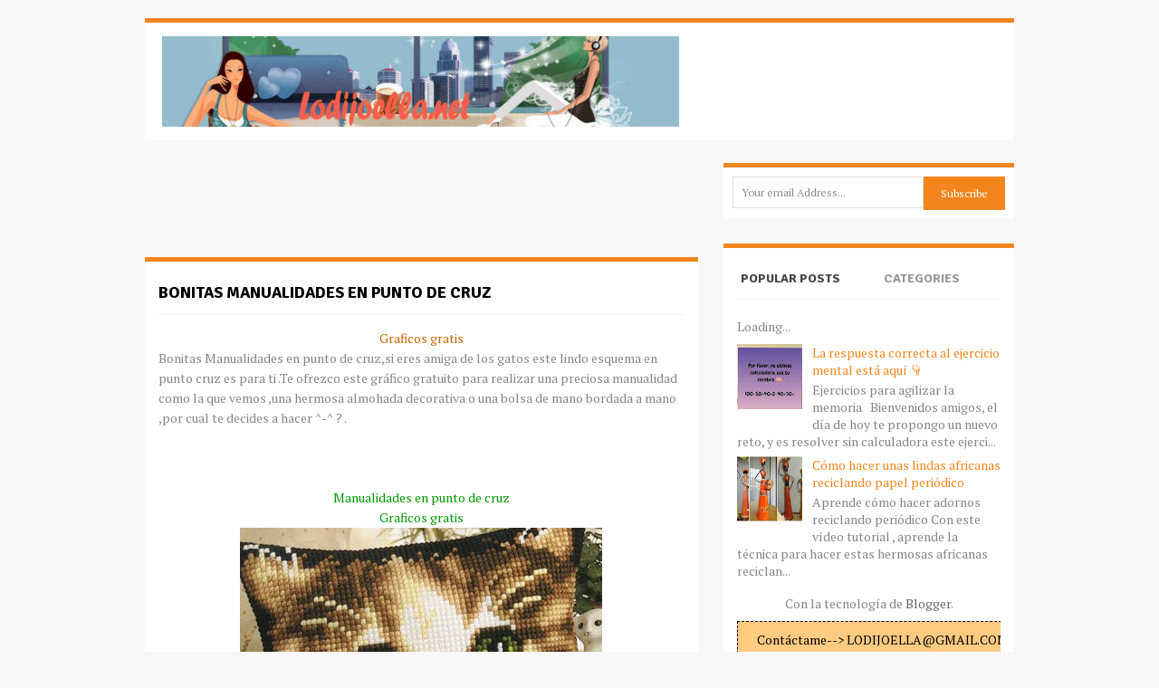

--- FILE ---
content_type: text/html; charset=UTF-8
request_url: http://www.lodijoella.net/2010/06/bonitas-manualidades-en-punto-de-cruz.html?showComment=1309162955028
body_size: 34590
content:
<!DOCTYPE html>
<html class='no-js' dir='ltr' lang='en-US' xmlns='http://www.w3.org/1999/xhtml' xmlns:b='http://www.google.com/2005/gml/b' xmlns:data='http://www.google.com/2005/gml/data' xmlns:expr='http://www.google.com/2005/gml/expr'>
<head>
<link href='https://www.blogger.com/static/v1/widgets/2944754296-widget_css_bundle.css' rel='stylesheet' type='text/css'/>
<meta charset='UTF-8'/>
<meta content='width=device-width, initial-scale=1.0' name='viewport'/>
<meta content='text/html; charset=UTF-8' http-equiv='Content-Type'/>
<meta content='blogger' name='generator'/>
<link href='http://www.lodijoella.net/favicon.ico' rel='icon' type='image/x-icon'/>
<link href='http://www.lodijoella.net/2010/06/bonitas-manualidades-en-punto-de-cruz.html' rel='canonical'/>
<link rel="alternate" type="application/atom+xml" title="lodijoella - Atom" href="http://www.lodijoella.net/feeds/posts/default" />
<link rel="alternate" type="application/rss+xml" title="lodijoella - RSS" href="http://www.lodijoella.net/feeds/posts/default?alt=rss" />
<link rel="service.post" type="application/atom+xml" title="lodijoella - Atom" href="https://www.blogger.com/feeds/8277182474266039572/posts/default" />

<link rel="alternate" type="application/atom+xml" title="lodijoella - Atom" href="http://www.lodijoella.net/feeds/8125813277472365829/comments/default" />
<!--Can't find substitution for tag [blog.ieCssRetrofitLinks]-->
<link href='https://blogger.googleusercontent.com/img/b/R29vZ2xl/AVvXsEiWZJer8iUsbg9g7znvB8XoshAIbDRR7nDtfQNhYyQRTIsOxm_eb9WCGEOfD9BL-V7jlVRwhXpUejovgekbzPro_MYNa5UaYPWCydHBF0qGdbAXhtMI0YcmPA6cW3Ae_y-65YrbeGS4JvEk/s400/cojin2.jpg' rel='image_src'/>
<meta content='http://www.lodijoella.net/2010/06/bonitas-manualidades-en-punto-de-cruz.html' property='og:url'/>
<meta content='Bonitas Manualidades en punto de cruz' property='og:title'/>
<meta content='Blog de manualidades paso a paso' property='og:description'/>
<meta content='https://blogger.googleusercontent.com/img/b/R29vZ2xl/AVvXsEiWZJer8iUsbg9g7znvB8XoshAIbDRR7nDtfQNhYyQRTIsOxm_eb9WCGEOfD9BL-V7jlVRwhXpUejovgekbzPro_MYNa5UaYPWCydHBF0qGdbAXhtMI0YcmPA6cW3Ae_y-65YrbeGS4JvEk/w1200-h630-p-k-no-nu/cojin2.jpg' property='og:image'/>
<link href='http://fonts.googleapis.com/css?family=Signika:400,600,700,300' rel='stylesheet' type='text/css'/>
<link href='http://fonts.googleapis.com/css?family=PT+Serif' rel='stylesheet' type='text/css'/>
<link href='http://fonts.googleapis.com/css?family=Roboto' rel='stylesheet' type='text/css'/>
<link href='//maxcdn.bootstrapcdn.com/font-awesome/4.1.0/css/font-awesome.min.css' rel='stylesheet'/>
<!--iOS/android/handheld specific -->
<link href='apple-touch-icon.png' rel='apple-touch-icon'/>
<meta content='yes' name='apple-mobile-web-app-capable'/>
<meta content='black' name='apple-mobile-web-app-status-bar-style'/>
<title>Bonitas Manualidades en punto de cruz ~ lodijoella</title>
<!--[if lt IE 9]> <script src="http://html5shim.googlecode.com/svn/trunk/html5.js"></script> <![endif]-->
<style id='page-skin-1' type='text/css'><!--
/*
-----------------------------------------------
Template Name  : Groovy
Author         : NewBloggerThemes.com
Author URL     : http://newbloggerthemes.com/
Theme URL      : http://newbloggerthemes.com/groovy-blogger-template/
Created Date   : Monday, July 7, 2014
License        : This template is free for both personal and commercial use, But to satisfy the 'attribution' clause of the license, you are required to keep the footer links intact which provides due credit to its authors.For more information about this license, please use this link :http://creativecommons.org/licenses/by/3.0/
----------------------------------------------- */
body#layout ul{list-style-type:none;list-style:none}
body#layout ul li{list-style-type:none;list-style:none}
body#layout #headerbwrap {height:auto;}
body#layout #content {}
body#layout .searchwidgetnbt {display:none;}
/* Variable definitions
====================
*/
/* Use this with templates/template-twocol.html */
.section, .widget {
margin:0;
padding:0;
}
html, body, div, span, applet, object, iframe,
h1, h2, h3, h4, h5, h6, p, blockquote, pre,
a, abbr, acronym, address, big, cite, code,
del, dfn, em, img, ins, kbd, q, s, samp,
small, strike, strong, sub, sup, tt, var,
b, u, i, center,
dl, dt, dd, ol, ul, li,
fieldset, form, label, legend,
table, caption, tbody, tfoot, thead, tr, th, td,
article, aside, canvas, details, embed,
figure, figcaption, footer, header, hgroup,
menu, nav, output, ruby, section, summary,
time, mark, audio, video{
margin:0;
padding:0;
border:0;
font-size:100%;
font:inherit;
vertical-align:baseline;
}
html {
overflow-x: hidden;
-webkit-font-smoothing: antialiased;
}
article, aside, details, figcaption, figure,
footer, header, hgroup, menu, nav, section{
display:block;
}
ol, ul{
list-style:none;
}
blockquote, q{
quotes:none;
}
blockquote:before, blockquote:after,
q:before, q:after{
content:'';content:none;
}
table{
border-collapse:collapse;
border-spacing:0;
}
button, input, select, textarea{
margin:0;
}
:focus{
outline:0
}
a:link{
-webkit-tap-highlight-color:#FF5E99;
}
img,video,object,embed{
max-width:100%;
}
iframe {
max-width:100%;
}
blockquote{
font-style:italic;
font-weight:normal;
font-family:Georgia,Serif;
font-size:15px;
padding:0 10px 20px 27px;
position:relative;
margin-top: 25px;
}
blockquote:after{
position:absolute;
content:'"';
font-size:40px;
color:#D0D9E0;
width:50px;
top:-5px;
left:0;
font-family:arial;
}
blockquote p{
margin-bottom:10px;
}
strong ,b {
font-weight:bold;
}
em, i, cite {
font-style:italic;
font-family:georgia;
}
small{
font-size:100%;
}
figure{
margin:10px 0;
}
code,pre{
font-family:monospace,consolas,sans-serif;
font-weight:normal;
font-style:normal;
}
pre{
margin:5px 0 20px 0;
line-height:1.3em;
padding:8px 10px;
overflow:auto;
}
code{
padding:0 8px;
line-height:1.5;
}
mark{
padding:1px 6px;
margin:0 2px;
color:black;
background:#FFD700;
}
address{
margin:10px 0
}
/*-[ Framework ]--------------------*/
body{
line-height:1;
font:14px/19px 'PT Serif',arial, sans-serif;
color: #868686;
background-color: #F8F8F8;
/*background-image: url('images/pattern1.png');*/
}
::-moz-selection{
background:#222;
color:white;
text-shadow:none;
}
::selection{
background:#222;
color:white;
text-shadow:none;
}
#pagenbt, .containernbt {
position: relative;
margin-right: auto;
margin-left: auto;
overflow: hidden;
}
h1,h2,h3,h4,h5,h6{
font-weight: bold;
margin-bottom:12px;
font-family: signika, sans-serif;
color: #444;
}
h1{
font-size:28px;
line-height:44px;
}
h2{
font-size:24px;
line-height:40px;
}
h3{
font-size:22px;
line-height: 38px;
}
h4{
font-size:20px;
line-height:24px;
}
h5{
font-size:18px;
line-height:34px;
}
h6{
font-size:16px;
line-height:24px;
}
.sub-title{
font-size:12px;
}
p{
margin-bottom: 20px;
}
a{
text-decoration:none;
color: #666666;
-webkit-transition: background-color, color 0.2s linear;
-moz-transition: background-color, color 0.2s linear;
transition: background-color, color 0.2s linear;
}
a:hover{
color:#F2861D;
}
a:link, a:visited, a:active{
text-decoration:none;
}
:target{
padding-top:20px;
}
/*-[ Main container ]---------------*/
.main-containernbt {
width: 960px;
margin: 0 auto;
max-width: 100%;
}
#pagenbt,
.containernbt{
max-width: 960px;
min-width:240px;
overflow:visible;
}
#pagenbt{
padding-top:25px;
min-height:100px;
float: none;
clear: both;
overflow:hidden;
}
/*-[ Header ]-----------------------*/
body > header{
float: left;
width: 100%;
position: relative;
}
.main-headernbt {
position: relative;
float: left;
width: 100%;
z-index: 99;
}
#headernbt{
position: relative;
width: 98%;
float:left;
margin: 20px 0 0 0;
border-top:5px solid #F2861D;
background-color:#FFF;
padding: 0 0 0 2%;
}
#headernbt h1, #headernbt h2 {
/*
font-size: 38px;
font-family: signika, sans-serif;
display: block;
float: left;
display: inline-block;
margin: 0;
line-height: 70px;
margin: 20px 0;
*/
}
.headersec {
float: left;
display: inline-block;
}
#headernbt h1 {
font-size: 38px;
float: none;
display: block;
line-height: 1;
margin: 20px 0 5px 0;
}
#headernbt h2 {
font-size: 16px;
float: none;
display: block;
line-height: 1;
margin: 0 0 5px 0;
}
.logonbt a {
color: #F2861D;
text-transform: uppercase;
}
/*-[ Navigation ]-----------------*/
.main-navigation {
display: block;
float: left;
width: 100%;
margin-top: -1px;
}
.main-navigation #navigationnbt ul ul {
border-bottom:1px solid #eee;
}
.main-navigation #navigationnbt ul ul::after {
border-color: transparent transparent rgba(238, 238, 238, 0.92);
}
.main-navigation #navigationnbt {
border: 1px solid #EEE;
width: 958px;
max-width: 100%;
border-top:0;
}
.main-navigation #navigationnbt ul li li {
background:#fff;
border: 1px solid #eee;
border-bottom: 0;
}
.main-navigation #navigationnbt ul li li a{
color: #5a5a5a;
text-shadow: 0 0;
}
.main-navigation li a{
font-size: 14px;
line-height: 1.2em;
padding: 13px;
color: #5a5a5a;
text-decoration: none;
text-transform: uppercase;
border-right: 1px solid #eee;
font-family: signika, sans-serif;
}
.main-navigation li ul li a {
margin-left:0;
}
.main-navigation .children {
width:100%;
}
.main-navigation .children li .sf-sub-indicator, .secondary-navigationnbt .children li .sf-sub-indicator {
display:none;
}
.secondary-navigationnbt {
display: block;
float: right;
width: 605px;
/*height:66px;*/
}
.secondary-navigationnbt ul li {
}
.secondary-navigationnbt a {
font-size: 16px;
color: #5a5a5a;
font-weight: 600;
text-align: left;
text-decoration: none;
text-transform: uppercase;
margin: 0 25px 0 15px;
}
.secondary-navigationnbt a .subnbt{font-size:11px;font-weight: normal;font-family: 'PT Serif',Roboto,arial;color: #9B9B9B;}
.sf-js-enabled li a.sf-with-ul {
padding-right: 0;
}
.sf-js-enabled li  ul.sf-with-ul {
padding-right: 20px;
}
#navigationnbt .sf-sub-indicator {
display: block;
width: 11px;
overflow: hidden;
position: absolute;
right: 7px;
top: 0;
}
#navigationnbt{
margin: 35px auto 30px auto;
font-size:13px;
float: left;
width: 100%;
}
#navigationnbt select{
display:none;
}
#navigationnbt ul{
width:960px;
margin:0 auto;
}
#navigationnbt .menunbt {
}
#navigationnbt ul li{
float:left;
position:relative;
}
#navigationnbt ul .header-search {
float:right;
}
#navigationnbt > ul > li:last-child{
border-right:none;
}
#navigationnbt ul li a,
#navigationnbt ul li a:link,
#navigationnbt ul li a:visited{
overflow:hidden;
display:block;
font-family: signika, sans-serif;
}
#navigationnbt > ul > .current a{
background:transparent;
color:#5a5a5a !important;
}
#navigationnbt ul li li{
background: #fff;
border: 1px solid #eee;
border-bottom: 0;
}
#navigationnbt ul ul{
position:absolute;
width:190px;
padding: 20px 0 0 0;
padding-top: 7px;
z-index:400;
font-size:12px;
color:#798189;
border-bottom: 1px solid #eee;
}
#navigationnbt ul ul li{
padding:0;
}
#navigationnbt ul ul a,
#navigationnbt ul ul a:link,
#navigationnbt ul ul a:visited{
padding: 9px 20px;
position:relative;
width: 150px;
border-left: 0;
background:transparent;
border-right:0;
-moz-border-radius:0;
-webkit-border-radius:0;
border-radius:0;
border-bottom: 1px solid   rgba(255, 255, 255, 0.05);
margin: 0;
}
#navigationnbt ul ul li:first-child a{
}
#navigationnbt ul ul li:last-child a{
border-bottom:none;
}
#navigationnbt ul ul{
opacity:0;
left:-999em;
}
#navigationnbt ul li:hover ul{
left:auto;opacity:1;
}
#navigationnbt ul ul ul{
top:-10px;
}
#navigationnbt li:hover ul ul,
#navigationnbt li:hover ul ul ul,
#navigationnbt li:hover ul ul ul ul{
left:-999em;
opacity:0;
}
#navigationnbt li:hover ul,
#navigationnbt li li:hover ul,
#navigationnbt li li li:hover ul,
#navigationnbt li li li li:hover ul{
opacity:1;
left: 195px;
}
#page-header:after,
#navigationnbt ul ul:after{
border-color: transparent transparent #D8D8D8;
border-color: transparent transparent rgba(218, 218, 218, 0.92);
border-style:solid;
border-width:6px;
content:"";
display:block;
height:0;
position:absolute;
width:0;
}
#navigationnbt ul ul:after{
left:10px;
top: -5px;
}
#navigationnbt ul ul ul:after{
border-color:transparent #282E33 transparent transparent;
border-color:transparent rgba(14,19,22,0.92) transparent transparent;
left:-12px;
top:3px;
}
/*-[ Content ]--------------------*/
.articlenbt{
width: 63.6%;
float: left;
margin-bottom: 10px;
}
.entry-content {
overflow: hidden;
font-size: 14px;
line-height: 22px;
border-top:1px solid #f4f4f4;
border-bottom:1px solid #f4f4f4;
padding-top:15px;
margin-top:0px;
padding-bottom:15px;
margin-bottom:15px;
}
.post-single-content {
overflow: hidden;
font-size: 14px;
line-height: 22px;
float:left;
}
.nbtsharethisbutt  {
overflow: hidden;
padding: 0;
margin: 0;
float:left;
color:#7B7A79;
}
.nbtsharethisbutt ul  {
list-style: none !important;
list-style-type: none !important;
margin: 0 !important;
padding: 0 !important;
}
.nbtsharethisbutt ul li  {
float: left;
margin: 0;
padding: 0;
}
.nbtsharethisbutt ul li a  {
padding: 0px 10px;
display: inline-block;
}
.readmorenbt{float:right; color:#7B7A79;}
.readmorenbt a{color:#c1bbb6;}
.ss-full-width #content_boxnbt {
padding-right:0;
padding-left:0;
}
.post.hentry {
clear: both;
border-top:5px solid #F2861D;
margin-bottom: 30px;
overflow: hidden;
padding-bottom: 15px;
background-color:#fff;
padding:15px;
}
.post-title {
text-transform:uppercase;
margin-bottom: 5px;
font-size: 18px;
line-height: 18px;
clear:both;
padding-top:10px;
}
.post-title a {
color: #000;
}
.post-title a:hover {
}
.post-infonbt{
display:block;
font-size:13px;
color: #AAAAAA;
text-transform:uppercase;
font-weight: bold;
}
.post-infonbt span{
padding-right:10px;
}
article header {
margin-bottom: 15px;
}
.post-infonbt a {
color: #919191;
}
.articlenbt img.left,
.articlenbt img.alignleft {
margin: 0.3em 1.571em 0.5em 0;
display: block;
float: left;
}
.articlenbt img.right,
.articlenbt img.alignright {
margin: 0.3em 0 0.5em 1.571em;
display: block;
float: right;
}
.articlenbt img.center,
.articlenbt img.aligncenter {
margin: 0.3em auto 0.5em auto;
display: block;
}
.articlenbt img.aligncenter, .articlenbt img.alignnone {
margin-top:1em;
margin-bottom:1em;
display: block;
}
.articlenbt ul {
margin: 1.5em 0 1.571em 1.571em;
list-style-type: circle;
}
.articlenbt ol {
margin: 1.5em 0 1.571em 1.571em;
list-style-type: decimal;
}
/*-[ Tab widget ]------------------------------*/
#tabbernbt { display: block; height: auto; margin: 0px 0px 25px 0px; overflow: hidden; max-width:330px; border-top:5px solid #F2861D; padding:15px; background-color:#FFF; }
#tabbernbt .insidenbt { background: #fff; padding: 10px 0 0px 0; margin-top: -3px; border-top:1px solid #f4f4f4; margin-top:1px;}
#tabbernbt .insidenbt .widget {margin-bottom:0px !important;border-top:none !important;padding:10px 0 0 !important;}
#tabbernbt ul.tabsnbt { overflow: hidden; height: 40px; text-align:center;}
#tabbernbt ul.tabsnbt li { background: none; float: left; display: inline; font-size: 14px; font-weight: bold; color: #fff; cursor: pointer; border-bottom: none; width: 50%; text-align:center;}
#tabbernbt ul.tabsnbt li a {
background:#fff;
color: #999;
display: block;
float: left;
margin: 0;
text-align:center;
padding: 2px 0 2px 0;
line-height: 34px;
text-transform: uppercase;
width: 80.5%;
font-family: signika, sans-serif;
}
#tabbernbt ul.tabsnbt li a.selected { background: #fff; margin: 0; color: #444; text-decoration: none; line-height: 38px; line-height: 34px; text-align:center;}
#tabbernbt ul.tabsnbt li.tab-recent-posts a { margin: 0; border-left: 0; text-align:center;}
#tabbernbt ul.tabsnbt li.tab-recent-posts a.selected { background:#fff; width: 80.5%; line-height: 34px; text-align:center;}
#tabbernbt ul.tabsnbt li a:hover { color: #000; text-decoration: none; }
#tabbernbt .insidenbt li { list-style:none; padding: 0 0 0 0 !important; background: none !important;}
#tabbernbt .insidenbt li a { line-height: 18px;color: #F2861D; }
#tabbernbt .insidenbt li div.info { display: table; top: 0px !important; margin: 0px !important; padding: 0px !important; }
#tabbernbt .insidenbt li div.info .entry-title { font-size: 13px; margin-bottom: 0; color:#919191; text-transform:uppercase; font-weight:bold;}
#tabbernbt .insidenbt li div.info .entry-title a{font-family: signika, sans-serif;}
#tabbernbt .insidenbt li div.info .entry-title a:hover { color: #222; }
#tabbernbt .insidenbt li div.info p { color: #919191; }
#tabbernbt .insidenbt li .meta { display: block; font-size: 13px; color: #999; }
#tabbernbt .tab-thumb { border: 1px solid #f0f0f0; padding: 4px; background: #fff; float: left; display: inline; margin: 0px 12px 0px 0px; }
.post-number { position: relative; width: 22px; height: 22px; text-align: center; line-height: 23px; font-weight: bold; color: #fff; bottom: 22px; background: #2DB2EB;}
#tabbernbt .insidenbt .tabsSep{margin-top:7px; width:100%; height:1px; background-color:#e8e5de; clear:both; float:left;}
/*-[ Form Input ]------------------*/
input,textarea,select{
padding:8px 12px;
font-size:12px;
color: #5E656D;
font-family: PT Serif;
}
textarea{
overflow:auto;
resize:vertical;
}
select{
padding:12px 20px;
}
input:focus,
textarea:focus{
}
::-webkit-input-placeholder{
color:#585F65;
text-shadow:0 1px 1px rgba(255,255,255,0.4);
}
::-moz-input-placeholder{
color:#585F65;
text-shadow:0 1px 1px rgba(255,255,255,0.4);
}
::-ie-input-placeholder{
color:#585F65;
text-shadow:0 1px 1px rgba(255,255,255,0.4);
}
::-o-input-placeholder{
color:#585F65;
text-shadow:0 1px 1px rgba(255,255,255,0.4);
}
::input-placeholder{
color:#585F65;
text-shadow:0 1px 1px rgba(255,255,255,0.4);
}
/*-[ Tables ]--------------------*/
table{
width:100%;
text-align:left;
margin-bottom:25px;
border:2px solid #F1F4F6;
}
thead{
background:#F7F8F9;
font-size:14px;
color:#585F65;
}
table th ,table td{
padding:7px 15px;
text-align:left;
}
thead th{
padding:14px;
}
tbody th{
font-weight:normal;
border-bottom:1px solid #F5F7F9;
}
/*-[ Line ]---------------------*/
hr{
border:none;
border-bottom:1px solid #E5E5E5;
border-bottom:1px solid rgba(0,0,0,0.1);
width:297px;
margin:35px 0;
clear:both;
position:relative;
}
/*-[ Search Form ]------------------*/
#searchform{padding: 3%; float:left; clear:both;  width: 94%;   }
nav #searchform {
float: right;
}
nav #searchform fieldset {
padding: 5px 0 5px 15px;
border: 0;
border-left: 1px solid #eee;
}
#searchform fieldset {
float: left;
}
#searchform input {
border: 0;
}
.sbutton {
padding: 8px 12px 10px 12px;
border:1px solid #e8e5de!important;
}
.main-headernbt #s {
width: 150px;
}
.sidebarnbt #searchform label{color: #444; padding-top:10px; float:left; font-weight:bold;}
.sidebarnbt #s {
width: 65%;
background-color:#fff;
border:1px solid #f1f1f1;
float:right;
padding: 10px 12px;
}
.footer-widgetsnbt fieldset, #sidebarsnbt fieldset {
width: 100%;
}
.footer-widgetsnbt #s {
width: 78%;
}
.footer-widgetsnbt .sbutton, #sidebarsnbt .sbutton {
float: right;
background-color:#f9f7f2;
text-align:center;
}
.sidebarnbt .sbutton {
padding-top: 10px;
}
.breadcrumb {
margin-bottom: 20px;
}
/*-[ Read More ]-------------------*/
.read-more {
margin: 0 0 0 10px;
font-family: signika, sans-serif;
line-height: 1.4em;
background: none;
padding: 0;
font-size: 16px;
}
/*-[ Top Ad in Post ]-------------------------------------*/
.topad {
margin-bottom: 10px;
clear:both;
}
/*-[ Bottom Ad in post ]-----------*/
.bottomad {
float:left;
clear:both;
}
/*-[ Sidebar ]---------------------*/
#sidebarsnbt p {
line-height:20px;
}
.sidebarnbt.c-4-12 {
float: right;
width: 33.4%;
max-width: 330px;
}
#sidebarsnbt .widget {
background: white;
border-top: 5px solid #F2861D;
padding: 10px;
margin-bottom: 27px;
overflow: hidden;
}
.widget .title{
/*
font-weight:bold;
text-transform:uppercase;
color:#545E68;
font-size:12px;
*/
}
#sidebarsnbt .widget li {
display: block;
overflow: hidden;
list-style-type: none;
padding-left: 10px;
background: url(https://blogger.googleusercontent.com/img/b/R29vZ2xl/AVvXsEi-6CBujGlrtddXOH9OS4S6OmIDezXsYbWhcyOD4Z-2XaPYtbYkcU2hIgT2CJZ-4-TLos_UEWedXL_NhyMkaLRL_O78Pa3PB8s-OEH-ltDfe5PkfqjuhaNUJqyyV5S1dT56kYk1Oluosjs/s1600/arrow.png) 0 5px no-repeat;
margin-bottom: 7px;
}
#sidebarsnbt .widget h2 {
font-size: 20px;
line-height: 18px;
font-family: signika, sans-serif;
margin: 5px 0 15px 0;
text-transform: uppercase;
}
#sidebarsnbt .widget h3 {
font-size: 20px;
line-height: 18px;
font-family: signika, sans-serif;
margin: 5px 0 15px 0;
text-transform: uppercase;
}
/*-[ Footer ]-------------------*/
body > footer{
overflow:hidden;
width: 100%;
}
body > footer .footeText{width:960px; margin:22px auto; text-align:center; color:#fff; font-size:14px; font-weight:bold;}
body > footer .footeText a{color:#fff; border-bottom:2px solid #ee3f02;}
body > footer .widget{
padding:10px 0 0 0;
}
body > footer .sidebarnbt .widget .title{
/*
font-size:135%;
color:#D4D8DB;
*/
}
.footer-widgetsnbt .widget {
margin-bottom:15;
}
.footer-widgetsnbt .widget li {
display: block;
overflow: hidden;
list-style-type: none;
padding-left: 10px;
background: url(https://blogger.googleusercontent.com/img/b/R29vZ2xl/AVvXsEi-6CBujGlrtddXOH9OS4S6OmIDezXsYbWhcyOD4Z-2XaPYtbYkcU2hIgT2CJZ-4-TLos_UEWedXL_NhyMkaLRL_O78Pa3PB8s-OEH-ltDfe5PkfqjuhaNUJqyyV5S1dT56kYk1Oluosjs/s1600/arrow.png) 0 5px no-repeat;
margin-bottom: 10px;
}
.footer-widgetsnbt .widget li a {
color: #666;
}
.footer-widgetsnbt .widget li a:hover {
color:#F2861D;
}
footer {
position: relative;
overflow: hidden;
}
footer .containernbt {
background-color:#fff;
}
footer p {
color: #8D8D8D;
}
.footer-widgetsnbt {
overflow: hidden;
padding: 20px 2.8% 10px 2.8%;
width: 94.6%;
margin: 0;
border-top:5px solid #F2861D;
}
.footer-widgetsnbt h2 {
font-size: 20px;
padding-bottom: 15px;
border-bottom:1px solid #f4f4f4;
text-transform: uppercase;
line-height: 1.1;
}
.footer-widgetsnbt h3 {
font-size: 20px;
padding-bottom: 15px;
border-bottom:1px solid #f4f4f4;
text-transform: uppercase;
}
.f-widgetnbt {
width: 28%;
float: left;
position: relative;
color: #8D8D8D;
margin-bottom:30px;
margin-right: 8%;
}
.copyrightsnbt {
float: left;
width:100%;
clear:both;
background-color:#FFF;
padding-bottom:5px;
padding-top:12px;
border-top:1px solid #f4f4f4;
color: #979494;
}
.copyrightsnbt a:hover {color: #F2861D;}
#copyright-notenbt {
width:960px; margin:0 auto; clear:both;
max-width: 100%;
text-align:center;
}
#copyright-notenbt a {
color: #535353;
}
.postsby {
margin-bottom:25px;
}
.clearnbt{
clear:both;
}
.left {
float:left;
}
.right {
float:right;
}
.lastnbt {
margin-right: 0;
}
/*-[ Subscribe Widget ]------------------------*/
.mts-subscribenbt input[type="text"] {
color: #888;
border: 1px solid #DFDFDF;
-webkit-transition: all 0.25s linear;
-moz-transition: all 0.25s linear;
transition: all 0.25s linear;
-webkit-box-sizing: border-box;
-moz-box-sizing: border-box;
box-sizing: border-box;
width: 70%;
float: left;
padding: 9px;
}
.mts-subscribenbt input[type="text"]:hover {
border: 1px solid #C1C1C1;
}
.mts-subscribenbt input[type="submit"] {
background: #F2861D;
cursor: pointer;
color: white!important;
padding: 10px 0;
border: 0;
-webkit-transition: all 0.25s linear;
-moz-transition: all 0.25s linear;
transition: all 0.25s linear;
float:left;
height:37px;
text-align: center;
width: 30%;
}
.mts-subscribenbt input[type="submit"]:hover {
background: #222;
}
/*-[ Ad Widgets ]------------------------------*/
.ad-125 ul {
float: left;
width: 100%;
margin: 0;
list-style: none;
max-width: 100%;
}
.ad-125 li{
float: left;
border: none;
list-style: none!important;
padding-left: 0;
background: none;
margin-bottom: 15px;
}
.ad-125 img {
border: 1px solid #EEE;
}
.ad-300 {
}
.ad-300 img {
background: #FAFAFA;
}
.ad-125 .evenad {
float: right!important;
}
footer .ad-300 img, footer .ad-125 img {
padding: 0;
background: #FAFAFA;
border: 0;
}
footer li.oddad {
margin-right: 5%;
}
.topnbt {
/*float: right;*/
}
.topnbt a {
color: #BBB;
}
.topnbt a:hover {
color:#555;
}
.toplinknbt {
color: #979494!important;
}
.toplinknbt:hover {
color: #222!important;
}
/*-----------------------------------------------
/* Responsive
/*---------------------------------------------*/
@media screen and (max-width:960px){
#pagenbt, .containernbt {
max-width: 96%;
}
.articlenbt {
width: 66.3%;
}
.sidebarnbt.c-4-12 {
width: 30%;
}
img,embed{
max-width:100%;
height:auto!important;
}
.ad-300 img {
max-width: 100%;
}
.ad-125 li {
max-width: 40%;
}
.footer-widgetsnbt #s, #sidebarsnbt #s {
width: 68%;
}
.ad-125 img {
padding: 0;
background: #FAFAFA;
border: 0;
}
.mts-subscribenbt input[type="text"] {
width: 70%;
}
}
@media screen and (max-width:900px){
nav #searchform {
display: none;
}
}
@media screen and (max-width:865px){
.secondary-navigationnbt {
width:50%;
}
.main-navigation #navigationnbt{text-align:center;border:none;}
#navigationnbt ul{float:none;display:inline-block;}
.js #navigationnbt > ul{display:none;}
.js #navigationnbt select{display:inline-block !important;max-width:none;border:none;padding:7px 15px;width: 80%;color: #fff;
background: #222;text-shadow: 0 1px 1px rgba(255, 255, 255, 0.4); font-size: 12px;
-moz-box-shadow: 0 1px 2px rgba(0, 0, 0, 0.2) inset , 0 1px 1px rgba(255, 255, 255, 0.9);
-webkit-box-shadow: 0 1px 2px rgba(0, 0, 0, 0.2) inset , 0 1px 1px rgba(255, 255, 255, 0.9);
box-shadow: 0 1px 2px rgba(0, 0, 0, 0.2) inset , 0 1px 1px rgba(255, 255, 255, 0.9);
margin-top: 4px;float: right;margin-right: 15px;}
}
@media screen and (max-width:760px){
#headernbt {
margin:0;
}
}
@media screen and (max-width:720px){
.secondary-navigationnbt a {
padding-top: 10px!important;
padding-bottom: 10px!important;
}
.articlenbt {
width: 99.8%;
}
#content_boxnbt {
padding-right: 0px;
padding-left: 0px!important;
}
.sidebarnbt.c-4-12 {
float:left;
width: 100%;
max-width: 100%;
}
#tabbernbt {
max-width: 100%;
-webkit-box-sizing:border-box;
-moz-box-sizing:border-box;
box-sizing:border-box;
}
.f-widgetnbt {
width: 44%;
}
.f-widgetnbt-2 {
margin-right:0;
}
.ad-125 li {
max-width: 45%;
}
.footer-widgetsnbt #s {
width: 70%;
}
}
@media screen and (max-width:600px){
.sidebarnbt.c-4-12 {
/*width: 95%;*/
}
}
@media screen and (max-width:550px){
.main-navigation {
width:100%;
}
.main-headernbt #s {
width:85%;
}
.sbutton {
float:right;
}
read-more {
font-size: 16px;
}
.f-widgetnbt {
width: 95%;
}
footer #s {
width:65%;
}
}
@media screen and (max-width:460px){
}
@media screen and (max-width:415px){
#navigationnbt {
margin-top:0;
margin-bottom: 0;
}
.secondary-navigationnbt {
width: 102%;
height: 35px;
}
.js #navigationnbt select {
width:100%;
margin-right: 0;
}
}
@media screen and (max-width:400px){
article header {
overflow:hidden;
}
.slidertext {
display:none;
}
.main-headernbt #s {
width:78%;
}
#tabbernbt ul.tabsnbt li a {
width: 70px;
}
}
@media screen and (max-width:300px){
nav fieldset, .js #navigationnbt select {
width: 100%;
float: left;
}
.main-headernbt #s {
width:70%;
}
}
h2.date-header {
margin: 10px 0px;
display: none;
}
.main .widget {
margin: 0 0 5px;
padding: 0 0 2px;
}
.main .Blog {
border-bottom-width: 0;
}
#header .description {
}
/* Comments----------------------------------------------- */
#comments {
clear: both;
border-top: 5px solid #F2861D;
margin-bottom: 30px;
overflow: hidden;
padding-bottom: 15px;
background-color: #fff;
padding: 15px;
}
#comments h4 {
font-size:22px;
margin-bottom:10px;
}
.deleted-comment {
font-style: italic;
color: gray;
}
#blog-pager-newer-link {
float: left;
}
#blog-pager-older-link {
float: right;
}
#blog-pager {
text-align: center;
padding:5px;
}
.feed-links {
clear: both;
}
.comment-form {
}
#navbar-iframe {
height: 0;
visibility: hidden;
display: none;
}
.separator a[style="margin-left: 1em; margin-right: 1em;"] {margin-left: auto!important;margin-right: auto!important;}
.PopularPosts .widget-content ul li {
padding:6px 0px;
}
.reaction-buttons table{
border:none;
margin-bottom:5px;
}
.reaction-buttons table, .reaction-buttons td{
border:none !important;
}
.pbtthumbimg {
float:left;
margin:0px 10px 5px 0px;
padding:4px;
border:0px solid #eee;
background:none;
width:200px;
height:auto;
}

--></style>
<script src='https://ajax.googleapis.com/ajax/libs/jquery/1.11.0/jquery.min.js' type='text/javascript'></script>
<script type='text/javascript'>
//<![CDATA[

/*! jQuery Migrate v1.2.1 | (c) 2005, 2013 jQuery Foundation, Inc. and other contributors | jquery.org/license */
jQuery.migrateMute===void 0&&(jQuery.migrateMute=!0),function(e,t,n){function r(n){var r=t.console;i[n]||(i[n]=!0,e.migrateWarnings.push(n),r&&r.warn&&!e.migrateMute&&(r.warn("JQMIGRATE: "+n),e.migrateTrace&&r.trace&&r.trace()))}function a(t,a,i,o){if(Object.defineProperty)try{return Object.defineProperty(t,a,{configurable:!0,enumerable:!0,get:function(){return r(o),i},set:function(e){r(o),i=e}}),n}catch(s){}e._definePropertyBroken=!0,t[a]=i}var i={};e.migrateWarnings=[],!e.migrateMute&&t.console&&t.console.log&&t.console.log("JQMIGRATE: Logging is active"),e.migrateTrace===n&&(e.migrateTrace=!0),e.migrateReset=function(){i={},e.migrateWarnings.length=0},"BackCompat"===document.compatMode&&r("jQuery is not compatible with Quirks Mode");var o=e("<input/>",{size:1}).attr("size")&&e.attrFn,s=e.attr,u=e.attrHooks.value&&e.attrHooks.value.get||function(){return null},c=e.attrHooks.value&&e.attrHooks.value.set||function(){return n},l=/^(?:input|button)$/i,d=/^[238]$/,p=/^(?:autofocus|autoplay|async|checked|controls|defer|disabled|hidden|loop|multiple|open|readonly|required|scoped|selected)$/i,f=/^(?:checked|selected)$/i;a(e,"attrFn",o||{},"jQuery.attrFn is deprecated"),e.attr=function(t,a,i,u){var c=a.toLowerCase(),g=t&&t.nodeType;return u&&(4>s.length&&r("jQuery.fn.attr( props, pass ) is deprecated"),t&&!d.test(g)&&(o?a in o:e.isFunction(e.fn[a])))?e(t)[a](i):("type"===a&&i!==n&&l.test(t.nodeName)&&t.parentNode&&r("Can't change the 'type' of an input or button in IE 6/7/8"),!e.attrHooks[c]&&p.test(c)&&(e.attrHooks[c]={get:function(t,r){var a,i=e.prop(t,r);return i===!0||"boolean"!=typeof i&&(a=t.getAttributeNode(r))&&a.nodeValue!==!1?r.toLowerCase():n},set:function(t,n,r){var a;return n===!1?e.removeAttr(t,r):(a=e.propFix[r]||r,a in t&&(t[a]=!0),t.setAttribute(r,r.toLowerCase())),r}},f.test(c)&&r("jQuery.fn.attr('"+c+"') may use property instead of attribute")),s.call(e,t,a,i))},e.attrHooks.value={get:function(e,t){var n=(e.nodeName||"").toLowerCase();return"button"===n?u.apply(this,arguments):("input"!==n&&"option"!==n&&r("jQuery.fn.attr('value') no longer gets properties"),t in e?e.value:null)},set:function(e,t){var a=(e.nodeName||"").toLowerCase();return"button"===a?c.apply(this,arguments):("input"!==a&&"option"!==a&&r("jQuery.fn.attr('value', val) no longer sets properties"),e.value=t,n)}};var g,h,v=e.fn.init,m=e.parseJSON,y=/^([^<]*)(<[\w\W]+>)([^>]*)$/;e.fn.init=function(t,n,a){var i;return t&&"string"==typeof t&&!e.isPlainObject(n)&&(i=y.exec(e.trim(t)))&&i[0]&&("<"!==t.charAt(0)&&r("$(html) HTML strings must start with '<' character"),i[3]&&r("$(html) HTML text after last tag is ignored"),"#"===i[0].charAt(0)&&(r("HTML string cannot start with a '#' character"),e.error("JQMIGRATE: Invalid selector string (XSS)")),n&&n.context&&(n=n.context),e.parseHTML)?v.call(this,e.parseHTML(i[2],n,!0),n,a):v.apply(this,arguments)},e.fn.init.prototype=e.fn,e.parseJSON=function(e){return e||null===e?m.apply(this,arguments):(r("jQuery.parseJSON requires a valid JSON string"),null)},e.uaMatch=function(e){e=e.toLowerCase();var t=/(chrome)[ \/]([\w.]+)/.exec(e)||/(webkit)[ \/]([\w.]+)/.exec(e)||/(opera)(?:.*version|)[ \/]([\w.]+)/.exec(e)||/(msie) ([\w.]+)/.exec(e)||0>e.indexOf("compatible")&&/(mozilla)(?:.*? rv:([\w.]+)|)/.exec(e)||[];return{browser:t[1]||"",version:t[2]||"0"}},e.browser||(g=e.uaMatch(navigator.userAgent),h={},g.browser&&(h[g.browser]=!0,h.version=g.version),h.chrome?h.webkit=!0:h.webkit&&(h.safari=!0),e.browser=h),a(e,"browser",e.browser,"jQuery.browser is deprecated"),e.sub=function(){function t(e,n){return new t.fn.init(e,n)}e.extend(!0,t,this),t.superclass=this,t.fn=t.prototype=this(),t.fn.constructor=t,t.sub=this.sub,t.fn.init=function(r,a){return a&&a instanceof e&&!(a instanceof t)&&(a=t(a)),e.fn.init.call(this,r,a,n)},t.fn.init.prototype=t.fn;var n=t(document);return r("jQuery.sub() is deprecated"),t},e.ajaxSetup({converters:{"text json":e.parseJSON}});var b=e.fn.data;e.fn.data=function(t){var a,i,o=this[0];return!o||"events"!==t||1!==arguments.length||(a=e.data(o,t),i=e._data(o,t),a!==n&&a!==i||i===n)?b.apply(this,arguments):(r("Use of jQuery.fn.data('events') is deprecated"),i)};var j=/\/(java|ecma)script/i,w=e.fn.andSelf||e.fn.addBack;e.fn.andSelf=function(){return r("jQuery.fn.andSelf() replaced by jQuery.fn.addBack()"),w.apply(this,arguments)},e.clean||(e.clean=function(t,a,i,o){a=a||document,a=!a.nodeType&&a[0]||a,a=a.ownerDocument||a,r("jQuery.clean() is deprecated");var s,u,c,l,d=[];if(e.merge(d,e.buildFragment(t,a).childNodes),i)for(c=function(e){return!e.type||j.test(e.type)?o?o.push(e.parentNode?e.parentNode.removeChild(e):e):i.appendChild(e):n},s=0;null!=(u=d[s]);s++)e.nodeName(u,"script")&&c(u)||(i.appendChild(u),u.getElementsByTagName!==n&&(l=e.grep(e.merge([],u.getElementsByTagName("script")),c),d.splice.apply(d,[s+1,0].concat(l)),s+=l.length));return d});var Q=e.event.add,x=e.event.remove,k=e.event.trigger,N=e.fn.toggle,T=e.fn.live,M=e.fn.die,S="ajaxStart|ajaxStop|ajaxSend|ajaxComplete|ajaxError|ajaxSuccess",C=RegExp("\\b(?:"+S+")\\b"),H=/(?:^|\s)hover(\.\S+|)\b/,A=function(t){return"string"!=typeof t||e.event.special.hover?t:(H.test(t)&&r("'hover' pseudo-event is deprecated, use 'mouseenter mouseleave'"),t&&t.replace(H,"mouseenter$1 mouseleave$1"))};e.event.props&&"attrChange"!==e.event.props[0]&&e.event.props.unshift("attrChange","attrName","relatedNode","srcElement"),e.event.dispatch&&a(e.event,"handle",e.event.dispatch,"jQuery.event.handle is undocumented and deprecated"),e.event.add=function(e,t,n,a,i){e!==document&&C.test(t)&&r("AJAX events should be attached to document: "+t),Q.call(this,e,A(t||""),n,a,i)},e.event.remove=function(e,t,n,r,a){x.call(this,e,A(t)||"",n,r,a)},e.fn.error=function(){var e=Array.prototype.slice.call(arguments,0);return r("jQuery.fn.error() is deprecated"),e.splice(0,0,"error"),arguments.length?this.bind.apply(this,e):(this.triggerHandler.apply(this,e),this)},e.fn.toggle=function(t,n){if(!e.isFunction(t)||!e.isFunction(n))return N.apply(this,arguments);r("jQuery.fn.toggle(handler, handler...) is deprecated");var a=arguments,i=t.guid||e.guid++,o=0,s=function(n){var r=(e._data(this,"lastToggle"+t.guid)||0)%o;return e._data(this,"lastToggle"+t.guid,r+1),n.preventDefault(),a[r].apply(this,arguments)||!1};for(s.guid=i;a.length>o;)a[o++].guid=i;return this.click(s)},e.fn.live=function(t,n,a){return r("jQuery.fn.live() is deprecated"),T?T.apply(this,arguments):(e(this.context).on(t,this.selector,n,a),this)},e.fn.die=function(t,n){return r("jQuery.fn.die() is deprecated"),M?M.apply(this,arguments):(e(this.context).off(t,this.selector||"**",n),this)},e.event.trigger=function(e,t,n,a){return n||C.test(e)||r("Global events are undocumented and deprecated"),k.call(this,e,t,n||document,a)},e.each(S.split("|"),function(t,n){e.event.special[n]={setup:function(){var t=this;return t!==document&&(e.event.add(document,n+"."+e.guid,function(){e.event.trigger(n,null,t,!0)}),e._data(this,n,e.guid++)),!1},teardown:function(){return this!==document&&e.event.remove(document,n+"."+e._data(this,n)),!1}}})}(jQuery,window);

//]]>
</script>
<script type='text/javascript'>
//<![CDATA[

/* Modernizr 2.0.6 (Custom Build) | MIT & BSD | http://www.modernizr.com/ 	*/
;window.Modernizr=function(a,b,c){function G(){e.input=function(a){for(var b=0,c=a.length;b<c;b++)s[a[b]]=a[b]in l;return s}("autocomplete autofocus list placeholder max min multiple pattern required step".split(" ")),e.inputtypes=function(a){for(var d=0,e,f,h,i=a.length;d<i;d++)l.setAttribute("type",f=a[d]),e=l.type!=="text",e&&(l.value=m,l.style.cssText="position:absolute;visibility:hidden;",/^range$/.test(f)&&l.style.WebkitAppearance!==c?(g.appendChild(l),h=b.defaultView,e=h.getComputedStyle&&h.getComputedStyle(l,null).WebkitAppearance!=="textfield"&&l.offsetHeight!==0,g.removeChild(l)):/^(search|tel)$/.test(f)||(/^(url|email)$/.test(f)?e=l.checkValidity&&l.checkValidity()===!1:/^color$/.test(f)?(g.appendChild(l),g.offsetWidth,e=l.value!=m,g.removeChild(l)):e=l.value!=m)),r[a[d]]=!!e;return r}("search tel url email datetime date month week time datetime-local number range color".split(" "))}function E(a,b){var c=a.charAt(0).toUpperCase()+a.substr(1),d=(a+" "+p.join(c+" ")+c).split(" ");return D(d,b)}function D(a,b){for(var d in a)if(k[a[d]]!==c)return b=="pfx"?a[d]:!0;return!1}function C(a,b){return!!~(""+a).indexOf(b)}function B(a,b){return typeof a===b}function A(a,b){return z(o.join(a+";")+(b||""))}function z(a){k.cssText=a}var d="2.0.6",e={},f=!0,g=b.documentElement,h=b.head||b.getElementsByTagName("head")[0],i="modernizr",j=b.createElement(i),k=j.style,l=b.createElement("input"),m=":)",n=Object.prototype.toString,o=" -webkit- -moz- -o- -ms- -khtml- ".split(" "),p="Webkit Moz O ms Khtml".split(" "),q={},r={},s={},t=[],u=function(a,c,d,e){var f,h,j,k=b.createElement("div");if(parseInt(d,10))while(d--)j=b.createElement("div"),j.id=e?e[d]:i+(d+1),k.appendChild(j);f=["&shy;","<style>",a,"</style>"].join(""),k.id=i,k.innerHTML+=f,g.appendChild(k),h=c(k,a),k.parentNode.removeChild(k);return!!h},v=function(b){if(a.matchMedia)return matchMedia(b).matches;var c;u("@media "+b+" { #"+i+" { position: absolute; } }",function(b){c=(a.getComputedStyle?getComputedStyle(b,null):b.currentStyle).position=="absolute"});return c},w,x={}.hasOwnProperty,y;!B(x,c)&&!B(x.call,c)?y=function(a,b){return x.call(a,b)}:y=function(a,b){return b in a&&B(a.constructor.prototype[b],c)};var F=function(c,d){var f=c.join(""),g=d.length;u(f,function(c,d){var f=b.styleSheets[b.styleSheets.length-1],h=f.cssRules&&f.cssRules[0]?f.cssRules[0].cssText:f.cssText||"",i=c.childNodes,j={};while(g--)j[i[g].id]=i[g];e.touch="ontouchstart"in a||j.touch.offsetTop===9,e.csstransforms3d=j.csstransforms3d.offsetLeft===9,e.generatedcontent=j.generatedcontent.offsetHeight>=1,e.fontface=/src/i.test(h)&&h.indexOf(d.split(" ")[0])===0},g,d)}(['@font-face {font-family:"font";src:url("https://")}',["@media (",o.join("touch-enabled),("),i,")","{#touch{top:9px;position:absolute}}"].join(""),["@media (",o.join("transform-3d),("),i,")","{#csstransforms3d{left:9px;position:absolute}}"].join(""),['#generatedcontent:after{content:"',m,'";visibility:hidden}'].join("")],["fontface","touch","csstransforms3d","generatedcontent"]);q.flexbox=function(){function c(a,b,c,d){a.style.cssText=o.join(b+":"+c+";")+(d||"")}function a(a,b,c,d){b+=":",a.style.cssText=(b+o.join(c+";"+b)).slice(0,-b.length)+(d||"")}var d=b.createElement("div"),e=b.createElement("div");a(d,"display","box","width:42px;padding:0;"),c(e,"box-flex","1","width:10px;"),d.appendChild(e),g.appendChild(d);var f=e.offsetWidth===42;d.removeChild(e),g.removeChild(d);return f},q.touch=function(){return e.touch},q.rgba=function(){z("background-color:rgba(150,255,150,.5)");return C(k.backgroundColor,"rgba")},q.hsla=function(){z("background-color:hsla(120,40%,100%,.5)");return C(k.backgroundColor,"rgba")||C(k.backgroundColor,"hsla")},q.multiplebgs=function(){z("background:url(https://),url(https://),red url(https://)");return/(url\s*\(.*?){3}/.test(k.background)},q.backgroundsize=function(){return E("backgroundSize")},q.borderimage=function(){return E("borderImage")},q.borderradius=function(){return E("borderRadius")},q.boxshadow=function(){return E("boxShadow")},q.textshadow=function(){return b.createElement("div").style.textShadow===""},q.opacity=function(){A("opacity:.55");return/^0.55$/.test(k.opacity)},q.cssanimations=function(){return E("animationName")},q.csscolumns=function(){return E("columnCount")},q.cssgradients=function(){var a="background-image:",b="gradient(linear,left top,right bottom,from(#9f9),to(white));",c="linear-gradient(left top,#9f9, white);";z((a+o.join(b+a)+o.join(c+a)).slice(0,-a.length));return C(k.backgroundImage,"gradient")},q.cssreflections=function(){return E("boxReflect")},q.csstransforms=function(){return!!D(["transformProperty","WebkitTransform","MozTransform","OTransform","msTransform"])},q.csstransforms3d=function(){var a=!!D(["perspectiveProperty","WebkitPerspective","MozPerspective","OPerspective","msPerspective"]);a&&"webkitPerspective"in g.style&&(a=e.csstransforms3d);return a},q.csstransitions=function(){return E("transitionProperty")},q.fontface=function(){return e.fontface},q.generatedcontent=function(){return e.generatedcontent},q.video=function(){var a=b.createElement("video"),c=!1;try{if(c=!!a.canPlayType){c=new Boolean(c),c.ogg=a.canPlayType('video/ogg; codecs="theora"');var d='video/mp4; codecs="avc1.42E01E';c.h264=a.canPlayType(d+'"')||a.canPlayType(d+', mp4a.40.2"'),c.webm=a.canPlayType('video/webm; codecs="vp8, vorbis"')}}catch(e){}return c},q.audio=function(){var a=b.createElement("audio"),c=!1;try{if(c=!!a.canPlayType)c=new Boolean(c),c.ogg=a.canPlayType('audio/ogg; codecs="vorbis"'),c.mp3=a.canPlayType("audio/mpeg;"),c.wav=a.canPlayType('audio/wav; codecs="1"'),c.m4a=a.canPlayType("audio/x-m4a;")||a.canPlayType("audio/aac;")}catch(d){}return c};for(var H in q)y(q,H)&&(w=H.toLowerCase(),e[w]=q[H](),t.push((e[w]?"":"no-")+w));e.input||G(),z(""),j=l=null,a.attachEvent&&function(){var a=b.createElement("div");a.innerHTML="<elem></elem>";return a.childNodes.length!==1}()&&function(a,b){function s(a){var b=-1;while(++b<g)a.createElement(f[b])}a.iepp=a.iepp||{};var d=a.iepp,e=d.html5elements||"abbr|article|aside|audio|canvas|datalist|details|figcaption|figure|footer|header|hgroup|mark|meter|nav|output|progress|section|summary|time|video",f=e.split("|"),g=f.length,h=new RegExp("(^|\\s)("+e+")","gi"),i=new RegExp("<(/*)("+e+")","gi"),j=/^\s*[\{\}]\s*$/,k=new RegExp("(^|[^\\n]*?\\s)("+e+")([^\\n]*)({[\\n\\w\\W]*?})","gi"),l=b.createDocumentFragment(),m=b.documentElement,n=m.firstChild,o=b.createElement("body"),p=b.createElement("style"),q=/print|all/,r;d.getCSS=function(a,b){if(a+""===c)return"";var e=-1,f=a.length,g,h=[];while(++e<f){g=a[e];if(g.disabled)continue;b=g.media||b,q.test(b)&&h.push(d.getCSS(g.imports,b),g.cssText),b="all"}return h.join("")},d.parseCSS=function(a){var b=[],c;while((c=k.exec(a))!=null)b.push(((j.exec(c[1])?"\n":c[1])+c[2]+c[3]).replace(h,"$1.iepp_$2")+c[4]);return b.join("\n")},d.writeHTML=function(){var a=-1;r=r||b.body;while(++a<g){var c=b.getElementsByTagName(f[a]),d=c.length,e=-1;while(++e<d)c[e].className.indexOf("iepp_")<0&&(c[e].className+=" iepp_"+f[a])}l.appendChild(r),m.appendChild(o),o.className=r.className,o.id=r.id,o.innerHTML=r.innerHTML.replace(i,"<$1font")},d._beforePrint=function(){p.styleSheet.cssText=d.parseCSS(d.getCSS(b.styleSheets,"all")),d.writeHTML()},d.restoreHTML=function(){o.innerHTML="",m.removeChild(o),m.appendChild(r)},d._afterPrint=function(){d.restoreHTML(),p.styleSheet.cssText=""},s(b),s(l);d.disablePP||(n.insertBefore(p,n.firstChild),p.media="print",p.className="iepp-printshim",a.attachEvent("onbeforeprint",d._beforePrint),a.attachEvent("onafterprint",d._afterPrint))}(a,b),e._version=d,e._prefixes=o,e._domPrefixes=p,e.mq=v,e.testProp=function(a){return D([a])},e.testAllProps=E,e.testStyles=u,g.className=g.className.replace(/\bno-js\b/,"")+(f?" js "+t.join(" "):"");return e}(this,this.document),function(a,b){function u(){r(!0)}a.respond={},respond.update=function(){},respond.mediaQueriesSupported=b;if(!b){var c=a.document,d=c.documentElement,e=[],f=[],g=[],h={},i=30,j=c.getElementsByTagName("head")[0]||d,k=j.getElementsByTagName("link"),l=[],m=function(){var b=k,c=b.length,d=0,e,f,g,i;for(;d<c;d++)e=b[d],f=e.href,g=e.media,i=e.rel&&e.rel.toLowerCase()==="stylesheet",!!f&&i&&!h[f]&&(!/^([a-zA-Z]+?:(\/\/)?(www\.)?)/.test(f)||f.replace(RegExp.$1,"").split("http://dl.dropbox.com/")[0]===a.location.host?l.push({href:f,media:g}):h[f]=!0);n()},n=function(){if(l.length){var a=l.shift();s(a.href,function(b){o(b,a.href,a.media),h[a.href]=!0,n()})}},o=function(a,b,c){var d=a.match(/@media[^\{]+\{([^\{\}]+\{[^\}\{]+\})+/gi),g=d&&d.length||0,b=b.substring(0,b.lastIndexOf("http://dl.dropbox.com/")),h=function(a){return a.replace(/(url\()['"]?([^\/\)'"][^:\)'"]+)['"]?(\))/g,"$1"+b+"$2$3")},i=!g&&c,j=0,k,l,m,n,o;b.length&&(b+="/"),i&&(g=1);for(;j<g;j++){k=0,i?(l=c,f.push(h(a))):(l=d[j].match(/@media ([^\{]+)\{([\S\s]+?)$/)&&RegExp.$1,f.push(RegExp.$2&&h(RegExp.$2))),n=l.split(","),o=n.length;for(;k<o;k++)m=n[k],e.push({media:m.match(/(only\s+)?([a-zA-Z]+)(\sand)?/)&&RegExp.$2,rules:f.length-1,minw:m.match(/\(min\-width:[\s]*([\s]*[0-9]+)px[\s]*\)/)&&parseFloat(RegExp.$1),maxw:m.match(/\(max\-width:[\s]*([\s]*[0-9]+)px[\s]*\)/)&&parseFloat(RegExp.$1)})}r()},p,q,r=function(a){var b="clientWidth",h=d[b],l=c.compatMode==="CSS1Compat"&&h||c.body[b]||h,m={},n=c.createDocumentFragment(),o=k[k.length-1],s=(new Date).getTime();if(a&&p&&s-p<i)clearTimeout(q),q=setTimeout(r,i);else{p=s;for(var t in e){var u=e[t];if(!u.minw&&!u.maxw||(!u.minw||u.minw&&l>=u.minw)&&(!u.maxw||u.maxw&&l<=u.maxw))m[u.media]||(m[u.media]=[]),m[u.media].push(f[u.rules])}for(var t in g)g[t]&&g[t].parentNode===j&&j.removeChild(g[t]);for(var t in m){var v=c.createElement("style"),w=m[t].join("\n");v.type="text/css",v.media=t,v.styleSheet?v.styleSheet.cssText=w:v.appendChild(c.createTextNode(w)),n.appendChild(v),g.push(v)}j.insertBefore(n,o.nextSibling)}},s=function(a,b){var c=t();if(!!c){c.open("GET",a,!0),c.onreadystatechange=function(){c.readyState==4&&(c.status==200||c.status==304)&&b(c.responseText)};if(c.readyState==4)return;c.send()}},t=function(){var a=!1,b=[function(){return new ActiveXObject("Microsoft.XMLHTTP")},function(){return new XMLHttpRequest}],c=b.length;while(c--){try{a=b[c]()}catch(d){continue}break}return function(){return a}}();m(),respond.update=m,a.addEventListener?a.addEventListener("resize",u,!1):a.attachEvent&&a.attachEvent("onresize",u)}}(this,Modernizr.mq("only all")),function(a,b,c){function k(a){return!a||a=="loaded"||a=="complete"}function j(){var a=1,b=-1;while(p.length- ++b)if(p[b].s&&!(a=p[b].r))break;a&&g()}function i(a){var c=b.createElement("script"),d;c.src=a.s,c.onreadystatechange=c.onload=function(){!d&&k(c.readyState)&&(d=1,j(),c.onload=c.onreadystatechange=null)},m(function(){d||(d=1,j())},H.errorTimeout),a.e?c.onload():n.parentNode.insertBefore(c,n)}function h(a){var c=b.createElement("link"),d;c.href=a.s,c.rel="stylesheet",c.type="text/css";if(!a.e&&(w||r)){var e=function(a){m(function(){if(!d)try{a.sheet.cssRules.length?(d=1,j()):e(a)}catch(b){b.code==1e3||b.message=="security"||b.message=="denied"?(d=1,m(function(){j()},0)):e(a)}},0)};e(c)}else c.onload=function(){d||(d=1,m(function(){j()},0))},a.e&&c.onload();m(function(){d||(d=1,j())},H.errorTimeout),!a.e&&n.parentNode.insertBefore(c,n)}function g(){var a=p.shift();q=1,a?a.t?m(function(){a.t=="c"?h(a):i(a)},0):(a(),j()):q=0}function f(a,c,d,e,f,h){function i(){!o&&k(l.readyState)&&(r.r=o=1,!q&&j(),l.onload=l.onreadystatechange=null,m(function(){u.removeChild(l)},0))}var l=b.createElement(a),o=0,r={t:d,s:c,e:h};l.src=l.data=c,!s&&(l.style.display="none"),l.width=l.height="0",a!="object"&&(l.type=d),l.onload=l.onreadystatechange=i,a=="img"?l.onerror=i:a=="script"&&(l.onerror=function(){r.e=r.r=1,g()}),p.splice(e,0,r),u.insertBefore(l,s?null:n),m(function(){o||(u.removeChild(l),r.r=r.e=o=1,j())},H.errorTimeout)}function e(a,b,c){var d=b=="c"?z:y;q=0,b=b||"j",C(a)?f(d,a,b,this.i++,l,c):(p.splice(this.i++,0,a),p.length==1&&g());return this}function d(){var a=H;a.loader={load:e,i:0};return a}var l=b.documentElement,m=a.setTimeout,n=b.getElementsByTagName("script")[0],o={}.toString,p=[],q=0,r="MozAppearance"in l.style,s=r&&!!b.createRange().compareNode,t=r&&!s,u=s?l:n.parentNode,v=a.opera&&o.call(a.opera)=="[object Opera]",w="webkitAppearance"in l.style,x=w&&"async"in b.createElement("script"),y=r?"object":v||x?"img":"script",z=w?"img":y,A=Array.isArray||function(a){return o.call(a)=="[object Array]"},B=function(a){return Object(a)===a},C=function(a){return typeof a=="string"},D=function(a){return o.call(a)=="[object Function]"},E=[],F={},G,H;H=function(a){function f(a){var b=a.split("!"),c=E.length,d=b.pop(),e=b.length,f={url:d,origUrl:d,prefixes:b},g,h;for(h=0;h<e;h++)g=F[b[h]],g&&(f=g(f));for(h=0;h<c;h++)f=E[h](f);return f}function e(a,b,e,g,h){var i=f(a),j=i.autoCallback;if(!i.bypass){b&&(b=D(b)?b:b[a]||b[g]||b[a.split("/").pop().split("?")[0]]);if(i.instead)return i.instead(a,b,e,g,h);e.load(i.url,i.forceCSS||!i.forceJS&&/css$/.test(i.url)?"c":c,i.noexec),(D(b)||D(j))&&e.load(function(){d(),b&&b(i.origUrl,h,g),j&&j(i.origUrl,h,g)})}}function b(a,b){function c(a){if(C(a))e(a,h,b,0,d);else if(B(a))for(i in a)a.hasOwnProperty(i)&&e(a[i],h,b,i,d)}var d=!!a.test,f=d?a.yep:a.nope,g=a.load||a.both,h=a.callback,i;c(f),c(g),a.complete&&b.load(a.complete)}var g,h,i=this.yepnope.loader;if(C(a))e(a,0,i,0);else if(A(a))for(g=0;g<a.length;g++)h=a[g],C(h)?e(h,0,i,0):A(h)?H(h):B(h)&&b(h,i);else B(a)&&b(a,i)},H.addPrefix=function(a,b){F[a]=b},H.addFilter=function(a){E.push(a)},H.errorTimeout=1e4,b.readyState==null&&b.addEventListener&&(b.readyState="loading",b.addEventListener("DOMContentLoaded",G=function(){b.removeEventListener("DOMContentLoaded",G,0),b.readyState="complete"},0)),a.yepnope=d()}(this,this.document),Modernizr.load=function(){yepnope.apply(window,[].slice.call(arguments,0))};

//]]>
</script>
<script type='text/javascript'>
//<![CDATA[

	/*
 * Superfish v1.4.8 - jQuery menu widget
 * Copyright (c) 2008 Joel Birch
 *
 * Dual licensed under the MIT and GPL licenses:
 * 	http://www.opensource.org/licenses/mit-license.php
 * 	http://www.gnu.org/licenses/gpl.html
 *
 * CHANGELOG: http://users.tpg.com.au/j_birch/plugins/superfish/changelog.txt
 */
(function($){$.fn.superfish=function(op){var sf=$.fn.superfish,c=sf.c,$arrow=$(['<span class="',c.arrowClass,'"> &#xbb;</span>'].join("")),over=function(){var $$=$(this),menu=getMenu($$);clearTimeout(menu.sfTimer);$$.showSuperfishUl().siblings().hideSuperfishUl();},out=function(){var $$=$(this),menu=getMenu($$),o=sf.op;clearTimeout(menu.sfTimer);menu.sfTimer=setTimeout(function(){o.retainPath=($.inArray($$[0],o.$path)>-1);$$.hideSuperfishUl();if(o.$path.length&&$$.parents(["li.",o.hoverClass].join("")).length<1){over.call(o.$path);}},o.delay);},getMenu=function($menu){var menu=$menu.parents(["ul.",c.menuClass,":first"].join(""))[0];sf.op=sf.o[menu.serial];return menu;},addArrow=function($a){$a.addClass(c.anchorClass).append($arrow.clone());};return this.each(function(){var s=this.serial=sf.o.length;var o=$.extend({},sf.defaults,op);o.$path=$("li."+o.pathClass,this).slice(0,o.pathLevels).each(function(){$(this).addClass([o.hoverClass,c.bcClass].join(" ")).filter("li:has(ul)").removeClass(o.pathClass);});sf.o[s]=sf.op=o;$("li:has(ul)",this)[($.fn.hoverIntent&&!o.disableHI)?"hoverIntent":"hover"](over,out).each(function(){if(o.autoArrows){addArrow($(">a:first-child",this));}}).not("."+c.bcClass).hideSuperfishUl();var $a=$("a",this);$a.each(function(i){var $li=$a.eq(i).parents("li");$a.eq(i).focus(function(){over.call($li);}).blur(function(){out.call($li);});});o.onInit.call(this);}).each(function(){var menuClasses=[c.menuClass];if(sf.op.dropShadows&&!($.browser.msie&&$.browser.version<7)){menuClasses.push(c.shadowClass);}$(this).addClass(menuClasses.join(" "));});};var sf=$.fn.superfish;sf.o=[];sf.op={};sf.IE7fix=function(){var o=sf.op;if($.browser.msie&&$.browser.version>6&&o.dropShadows&&o.animation.opacity!=undefined){this.toggleClass(sf.c.shadowClass+"-off");}};sf.c={bcClass:"sf-breadcrumb",menuClass:"sf-js-enabled",anchorClass:"sf-with-ul",arrowClass:"sf-sub-indicator",shadowClass:"sf-shadow"};sf.defaults={hoverClass:"sfHover",pathClass:"overideThisToUse",pathLevels:1,delay:800,animation:{opacity:"show"},speed:"normal",autoArrows:true,dropShadows:true,disableHI:false,onInit:function(){},onBeforeShow:function(){},onShow:function(){},onHide:function(){}};$.fn.extend({hideSuperfishUl:function(){var o=sf.op,not=(o.retainPath===true)?o.$path:"";o.retainPath=false;var $ul=$(["li.",o.hoverClass].join(""),this).add(this).not(not).removeClass(o.hoverClass).find(">ul").hide().css("visibility","hidden");o.onHide.call($ul);return this;},showSuperfishUl:function(){var o=sf.op,sh=sf.c.shadowClass+"-off",$ul=this.addClass(o.hoverClass).find(">ul:hidden").css("visibility","visible");sf.IE7fix.call($ul);o.onBeforeShow.call($ul);$ul.animate(o.animation,o.speed,function(){sf.IE7fix.call($ul);o.onShow.call($ul);});return this;}});})(jQuery);
	
	$(document).ready(function($) { 
	
	$('ul.menunbt, ul#children, ul.sub-menu').superfish({ 
		delay:       100,								// 0.1 second delay on mouseout 
		animation:   {opacity:'show',height:'show'},	// fade-in and slide-down animation 
		dropShadows: false								// disable drop shadows 
	});
	
});

$(document).ready(function() {
	// Create the dropdown base
   $("<select />").appendTo("#navigationnbt");
      
      // Create default option "Go to..."
      $("<option />", {
         "selected": "selected",
         "value"   : "",
         "text"    : "Go to..."
      }).appendTo("#navigationnbt select");
      
      // Populate dropdown with menu items
      $("#navigationnbt > ul > li:not([data-toggle])").each(function() {
      
      	var el = $(this);
      
      	var hasChildren = el.find("ul"),
      	    children    = el.find("li > a");
       
      	if (hasChildren.length) {
      	
      		$("<optgroup />", {
      			"label": el.find("> a").text()
      		}).appendTo("#navigationnbt select");
      		
      		children.each(function() {
      		      			
      			$("<option />", {
					"value"   : $(this).attr("href"),
      				"text": " - " + $(this).text()
      			}).appendTo("optgroup:last");
      		
      		});
      		      	
      	} else {
      	
      		$("<option />", {
	           "value"   : el.find("> a").attr("href"),
	           "text"    : el.find("> a").text()
	       }).appendTo("#navigationnbt select");
      	
      	} 
             
      });
 
      $("#navigationnbt select").change(function() {
        window.location = $(this).find("option:selected").val();
      });
	
	//END -- Menus to <SELECT>	
	
	$('#grid').click(function() {
		$('.hentry').fadeOut(300, function() {
			$(this).addClass('grid').fadeIn(300);
		});
		return false;
	});
	
	$('#list').click(function() {
		$('.hentry').fadeOut(300, function() {
			$(this).removeClass('grid').fadeIn(300);
		});
		return false;
	});
	
	$('#grid').click(function() {
		$('#grid').append(function() {
			$(this).addClass('active');
		});
		$('#list').append(function() {
			$(this).removeClass('active');
		});
		return false;
	});
	
	$('#list').click(function() {
		$('#grid').append(function() {
			$(this).removeClass('active');
		});
		$('#list').append(function() {
			$(this).addClass('active');
		});
		return false;
	});
	
	}); //END -- JQUERY document.ready

// Scroll to Top script
jQuery(document).ready(function($){
    $('a[href=#topnbt]').click(function(){
        $('html, body').animate({scrollTop:0}, 'slow');
        return false;
    });
});

// Tabs
jQuery(document).ready(function($){
	$('.stabs a').click(function(){
		switch_tabs($(this));
	});
	switch_tabs($('.defaulttab'));
	function switch_tabs(obj) {
		$('.stab-content').hide();
		$('.stabs a').removeClass("selected");
		var id = obj.attr("rel");
		$('#'+id).show();
		obj.addClass("selected");
	}
});

jQuery(document).ready(function(){

        // UL = .tabsnbt
        // Tab contents = .insidenbt
        
       var tag_cloud_class = '#tag-cloud'; 
       
              //Fix for tag clouds - unexpected height before .hide() 
            var tag_cloud_height = jQuery('#tag-cloud').height();

       jQuery('.insidenbt ul li:last-child').css('border-bottom','0px') // remove last border-bottom from list in tab conten
       jQuery('.tabsnbt').each(function(){
       	jQuery(this).children('li').children('a:first').addClass('selected'); // Add .selected class to first tab on load
       });
       jQuery('.insidenbt > *').hide();
       jQuery('.insidenbt > *:first-child').show();
       

       jQuery('.tabsnbt li a').click(function(evt){ // Init Click funtion on Tabs
        
            var clicked_tab_ref = jQuery(this).attr('href'); // Strore Href value
            
            jQuery(this).parent().parent().children('li').children('a').removeClass('selected'); //Remove selected from all tabs
            jQuery(this).addClass('selected');
            jQuery(this).parent().parent().parent().children('.insidenbt').children('*').hide();
            
            /*
            if(clicked_tab_ref === tag_cloud_class) // Initiate tab fix (+20 for padding fix)
            {
                clicked_tab_ref_height = tag_cloud_height + 20;
            }
            else // Other height calculations
            {
                clicked_tab_ref_height = jQuery('.insidenbt ' + clicked_tab_ref).height();
            }
            */
             //jQuery('.insidenbt').stop().animate({
            //    height: clicked_tab_ref_height
            // },400,"linear",function(){
                    //Callback after new tab content's height animation
                    jQuery('.insidenbt ' + clicked_tab_ref).fadeIn(500);
            // })
             
             evt.preventDefault();

        })
    
})

//]]>
</script>
<script type='text/javascript'>
//<![CDATA[

function showrecentcomments(json){for(var i=0;i<a_rc;i++){var b_rc=json.feed.entry[i];var c_rc;if(i==json.feed.entry.length)break;for(var k=0;k<b_rc.link.length;k++){if(b_rc.link[k].rel=='alternate'){c_rc=b_rc.link[k].href;break;}}c_rc=c_rc.replace("#","#comment-");var d_rc=c_rc.split("#");d_rc=d_rc[0];var e_rc=d_rc.split("/");e_rc=e_rc[5];e_rc=e_rc.split(".html");e_rc=e_rc[0];var f_rc=e_rc.replace(/-/g," ");f_rc=f_rc.link(d_rc);var g_rc=b_rc.published.$t;var h_rc=g_rc.substring(0,4);var i_rc=g_rc.substring(5,7);var j_rc=g_rc.substring(8,10);var k_rc=new Array();k_rc[1]="Jan";k_rc[2]="Feb";k_rc[3]="Mar";k_rc[4]="Apr";k_rc[5]="May";k_rc[6]="Jun";k_rc[7]="Jul";k_rc[8]="Aug";k_rc[9]="Sep";k_rc[10]="Oct";k_rc[11]="Nov";k_rc[12]="Dec";if("content" in b_rc){var l_rc=b_rc.content.$t;}else if("summary" in b_rc){var l_rc=b_rc.summary.$t;}else var l_rc="";var re=/<\S[^>]*>/g;l_rc=l_rc.replace(re,"");if(m_rc==true)document.write('On '+k_rc[parseInt(i_rc,10)]+' '+j_rc+' ');document.write('<a href="'+c_rc+'">'+b_rc.author[0].name.$t+'</a> commented');if(n_rc==true)document.write(' on '+f_rc);document.write(': ');if(l_rc.length<o_rc){document.write('<i>&#8220;');document.write(l_rc);document.write('&#8221;</i><br/><br/>');}else{document.write('<i>&#8220;');l_rc=l_rc.substring(0,o_rc);var p_rc=l_rc.lastIndexOf(" ");l_rc=l_rc.substring(0,p_rc);document.write(l_rc+'&hellip;&#8221;</i>');document.write('<br/><br/>');}}}

function rp(json){document.write('<ul>');for(var i=0;i<numposts;i++){document.write('<li>');var entry=json.feed.entry[i];var posttitle=entry.title.$t;var posturl;if(i==json.feed.entry.length)break;for(var k=0;k<entry.link.length;k++){if(entry.link[k].rel=='alternate'){posturl=entry.link[k].href;break}}posttitle=posttitle.link(posturl);var readmorelink="(more)";readmorelink=readmorelink.link(posturl);var postdate=entry.published.$t;var cdyear=postdate.substring(0,4);var cdmonth=postdate.substring(5,7);var cdday=postdate.substring(8,10);var monthnames=new Array();monthnames[1]="Jan";monthnames[2]="Feb";monthnames[3]="Mar";monthnames[4]="Apr";monthnames[5]="May";monthnames[6]="Jun";monthnames[7]="Jul";monthnames[8]="Aug";monthnames[9]="Sep";monthnames[10]="Oct";monthnames[11]="Nov";monthnames[12]="Dec";if("content"in entry){var postcontent=entry.content.$t}else if("summary"in entry){var postcontent=entry.summary.$t}else var postcontent="";var re=/<\S[^>]*>/g;postcontent=postcontent.replace(re,"");document.write(posttitle);if(showpostdate==true)document.write(' - '+monthnames[parseInt(cdmonth,10)]+' '+cdday);if(showpostsummary==true){if(postcontent.length<numchars){document.write(postcontent)}else{postcontent=postcontent.substring(0,numchars);var quoteEnd=postcontent.lastIndexOf(" ");postcontent=postcontent.substring(0,quoteEnd);document.write(postcontent+'...'+readmorelink)}}document.write('</li>')}document.write('</ul>')}

//]]>
</script>
<script type='text/javascript'>
summary_noimg = 400;
summary_img = 300;
img_thumb_height = 150;
img_thumb_width = 200; 
</script>
<script type='text/javascript'>
//<![CDATA[

function removeHtmlTag(strx,chop){ 
	if(strx.indexOf("<")!=-1)
	{
		var s = strx.split("<"); 
		for(var i=0;i<s.length;i++){ 
			if(s[i].indexOf(">")!=-1){ 
				s[i] = s[i].substring(s[i].indexOf(">")+1,s[i].length); 
			} 
		} 
		strx =  s.join(""); 
	}
	chop = (chop < strx.length-1) ? chop : strx.length-2; 
	while(strx.charAt(chop-1)!=' ' && strx.indexOf(' ',chop)!=-1) chop++; 
	strx = strx.substring(0,chop-1); 
	return strx+'...'; 
}

function createSummaryAndThumb(pID){
	var div = document.getElementById(pID);
	var imgtag = "";
	var img = div.getElementsByTagName("img");
	var summ = summary_noimg;
	if(img.length>=1) {	
		imgtag = '<img src="'+img[0].src+'" class="pbtthumbimg"/>';
		summ = summary_img;
	}
	
	var summary = imgtag + '<div>' + removeHtmlTag(div.innerHTML,summ) + '</div>';
	div.innerHTML = summary;
}

//]]>
</script>
<link href='https://www.blogger.com/dyn-css/authorization.css?targetBlogID=8277182474266039572&amp;zx=17d68509-c3df-4040-96e1-dfc3a11e4b97' media='none' onload='if(media!=&#39;all&#39;)media=&#39;all&#39;' rel='stylesheet'/><noscript><link href='https://www.blogger.com/dyn-css/authorization.css?targetBlogID=8277182474266039572&amp;zx=17d68509-c3df-4040-96e1-dfc3a11e4b97' rel='stylesheet'/></noscript>
<meta name='google-adsense-platform-account' content='ca-host-pub-1556223355139109'/>
<meta name='google-adsense-platform-domain' content='blogspot.com'/>

<script async src="https://pagead2.googlesyndication.com/pagead/js/adsbygoogle.js?client=ca-pub-3821916257440192&host=ca-host-pub-1556223355139109" crossorigin="anonymous"></script>

<!-- data-ad-client=ca-pub-3821916257440192 -->

</head>
<body>
<header class='main-headernbt'>
<div class='containernbt'>
<div id='headernbt'>
<div class='headersec section' id='headersec'><div class='widget Header' data-version='1' id='Header1'>
<div id='header-inner'>
<a href='http://www.lodijoella.net/' style='display: block'>
<img alt='lodijoella' height='100px; ' id='Header1_headerimg' src='https://blogger.googleusercontent.com/img/b/R29vZ2xl/AVvXsEiv57TUr2O57_1BeiVrgwuY3D2_qM23CJXePUqV2ohr_M3Q6sqpdd_3mf-NtCyL0WabYW-7xg8uhw1pi0lGEM6So3649e6sLuOA5LgXXyOsMDRooRwmBOi1gXgUERzKUv4l_bLfH270iirR/s1600/banner-fiexed.jpg' style='display: block;padding-left:0px;padding-top:15px;padding-bottom:15px;' width='571px; '/>
</a>
</div>
</div></div>
</div><!--#header-->
</div><!--.container-->
</header>
<div class='main-containernbt'>
<div id='pagenbt'>
<div class='contentnbt'>
<article class='articlenbt'>
<div id='content_boxnbt'>
<div class='mainblogsec section' id='mainblogsec'><div class='widget HTML' data-version='1' id='HTML6'>
<div class='widget-content'>
<script async src="//pagead2.googlesyndication.com/pagead/js/adsbygoogle.js"></script>
<!-- Banner Lodijoella -->
<ins class="adsbygoogle"
     style="display:inline-block;width:320px;height:100px"
     data-ad-client="ca-pub-9546587554755839"
     data-ad-slot="2394268010"></ins>
<script>
(adsbygoogle = window.adsbygoogle || []).push({});
</script>
</div>
<div class='clear'></div>
</div><div class='widget Blog' data-version='1' id='Blog1'>
<div class='blog-posts hfeed'>
<!--Can't find substitution for tag [defaultAdStart]-->

          <div class="date-outer">
        

          <div class="date-posts">
        
<div class='post-outer'>
<div class='post hentry'>
<a name='8125813277472365829'></a>
<header class='entry-header'>
<h2 class='post-title entry-title'>
<a href='http://www.lodijoella.net/2010/06/bonitas-manualidades-en-punto-de-cruz.html'>Bonitas Manualidades en punto de cruz</a>
</h2>
</header>
<div class='post-header-line-1'></div>
<div class='post-body entry-content'>
<div align="center"><span style="color:#cc6600;">Graficos gratis</span></div>Bonitas Manualidades en punto de cruz,si eres amiga de los gatos este lindo esquema en punto cruz es para ti .Te ofrezco este gráfico gratuito para realizar una preciosa manualidad como la que vemos ,una hermosa almohada decorativa o una bolsa de mano bordada a mano ,por cual te decides a hacer ^-^ ?    .<br /><br /><br /><br /><div align="center"><span style="color:#009900;">Manualidades en punto de cruz</span></div><div align="center"><span style="color:#009900;">Graficos gratis</span></div><img alt="" border="0" id="BLOGGER_PHOTO_ID_5484300630574921154" src="https://blogger.googleusercontent.com/img/b/R29vZ2xl/AVvXsEiWZJer8iUsbg9g7znvB8XoshAIbDRR7nDtfQNhYyQRTIsOxm_eb9WCGEOfD9BL-V7jlVRwhXpUejovgekbzPro_MYNa5UaYPWCydHBF0qGdbAXhtMI0YcmPA6cW3Ae_y-65YrbeGS4JvEk/s400/cojin2.jpg" style="TEXT-ALIGN: center; MARGIN: 0px auto 10px; WIDTH: 400px; DISPLAY: block; HEIGHT: 277px; CURSOR: hand" /><br /><br /><br /><div align="center"><span style="color:#009900;">Manualidades en punto de cruz</span></div><a href="https://blogger.googleusercontent.com/img/b/R29vZ2xl/AVvXsEgGvPrIz8KQ-nIPiJciG47lUnq9iP88ceCyYvXmJcORAbmTGH-nDbOA9S9hOOLAAb80sR11lzbXqfSlpQhWbhSNWw_M8-MkDIeigGsXTTE40b8IMCT3qjk0S2by437FGKOO04CD1HrhNdKK/s1600/cojin.jpg"><img alt="" border="0" id="BLOGGER_PHOTO_ID_5484300650867606402" src="https://blogger.googleusercontent.com/img/b/R29vZ2xl/AVvXsEgGvPrIz8KQ-nIPiJciG47lUnq9iP88ceCyYvXmJcORAbmTGH-nDbOA9S9hOOLAAb80sR11lzbXqfSlpQhWbhSNWw_M8-MkDIeigGsXTTE40b8IMCT3qjk0S2by437FGKOO04CD1HrhNdKK/s400/cojin.jpg" style="TEXT-ALIGN: center; MARGIN: 0px auto 10px; WIDTH: 283px; DISPLAY: block; HEIGHT: 400px; CURSOR: hand" /></a><br /><br /><div align="center"><span style="color:#009900;">Gatita en punto de cruz</span></div><div align="center"><span style="color:#009900;">Esquemas<br /></span></div><a href="https://blogger.googleusercontent.com/img/b/R29vZ2xl/AVvXsEhBS9vzxt5ZcJmgMJVkXLYYoi6xn5jtC3E9UNZCZotEbVdZqpmQNeECUPL9Oq4OszbpR0oRBxJqsaqTcmnRgjqfCFEvYUKIFvWWLkwSgMLBFdbjpoEfE-1QxSGot21PSP4cjcrMhu03OOBF/s1600/cojin0.jpg"><img alt="" border="0" id="BLOGGER_PHOTO_ID_5484300648470791090" src="https://blogger.googleusercontent.com/img/b/R29vZ2xl/AVvXsEhBS9vzxt5ZcJmgMJVkXLYYoi6xn5jtC3E9UNZCZotEbVdZqpmQNeECUPL9Oq4OszbpR0oRBxJqsaqTcmnRgjqfCFEvYUKIFvWWLkwSgMLBFdbjpoEfE-1QxSGot21PSP4cjcrMhu03OOBF/s400/cojin0.jpg" style="TEXT-ALIGN: center; MARGIN: 0px auto 10px; WIDTH: 283px; DISPLAY: block; HEIGHT: 400px; CURSOR: hand" /></a><br /><div align="center"><span style="color:#009900;">Punto de cruz graficos gratis</span><br /><br /></div><a href="https://blogger.googleusercontent.com/img/b/R29vZ2xl/AVvXsEhaxphO08IWIDmeqg894lcDyKUaUuHdyxET7Bz3Xzr6GoTmYsXhQmmgj6XF7QPeMNu4OMOpp7_DpndAbSG1e4XuT55Q49GfJCYK-ugySXMhqC6D8Rq1tKJHgoY0ophBxEumzIVeiVJjBVu4/s1600/cojin1.jpg"><img alt="" border="0" id="BLOGGER_PHOTO_ID_5484300643289434290" src="https://blogger.googleusercontent.com/img/b/R29vZ2xl/AVvXsEhaxphO08IWIDmeqg894lcDyKUaUuHdyxET7Bz3Xzr6GoTmYsXhQmmgj6XF7QPeMNu4OMOpp7_DpndAbSG1e4XuT55Q49GfJCYK-ugySXMhqC6D8Rq1tKJHgoY0ophBxEumzIVeiVJjBVu4/s400/cojin1.jpg" style="TEXT-ALIGN: center; MARGIN: 0px auto 10px; WIDTH: 139px; DISPLAY: block; HEIGHT: 400px; CURSOR: hand" /></a><br /><br /><br /><div> </div>
<div style='clear:both;'></div>
<div class='post-share-buttons'>
<a class='goog-inline-block share-button sb-email' href='&target=email' target='_blank' title='Enviar por correo electrónico'><span class='share-button-link-text'>Enviar por correo electrónico</span></a><a class='goog-inline-block share-button sb-blog' href='&target=blog' onclick='window.open(this.href, "_blank", "height=270,width=475"); return false;' target='_blank' title='Escribe un blog'><span class='share-button-link-text'>Escribe un blog</span></a><a class='goog-inline-block share-button sb-twitter' href='&target=twitter' target='_blank' title='Compartir en X'><span class='share-button-link-text'>Compartir en X</span></a><a class='goog-inline-block share-button sb-facebook' href='&target=facebook' onclick='window.open(this.href, "_blank", "height=430,width=640"); return false;' target='_blank' title='Compartir con Facebook'><span class='share-button-link-text'>Compartir con Facebook</span></a>
</div>
<span class='reaction-buttons'>
</span>
<div style='clear: both;'></div>
</div>
<div class='nbtsharethisbutt'>
<ul class='pbt-social-icons' id='social-post-un'>
<li class='pbtfacebook'><a href='http://www.facebook.com/share.php?v=4&src=bm&u=http://www.lodijoella.net/2010/06/bonitas-manualidades-en-punto-de-cruz.html&t=Bonitas Manualidades en punto de cruz' onclick='window.open(this.href,"sharer","toolbar=0,status=0,width=626,height=436"); return false;' rel='nofollow' target='_blank' title='Share this on Facebook'><i class='fa fa-facebook-square'></i>&nbsp;Facebook</a></li><li class='pbttwitter'><a href='http://twitter.com/home?status=Bonitas Manualidades en punto de cruz -- http://www.lodijoella.net/2010/06/bonitas-manualidades-en-punto-de-cruz.html' rel='nofollow' target='_blank' title='Tweet This!'><i class='fa fa-twitter-square'></i>&nbsp;Twitter</a></li><li class='pbtgoogle'><a href='https://plus.google.com/share?url=http://www.lodijoella.net/2010/06/bonitas-manualidades-en-punto-de-cruz.html' onclick='javascript:window.open(this.href,   "", "menubar=no,toolbar=no,resizable=yes,scrollbars=yes,height=600,width=600");return false;' rel='nofollow' target='_blank' title='Share this on Google+'><i class='fa fa-google-plus-square'></i>&nbsp;Google+</a></li><li class='pbtstumbleupon'><a href='http://www.stumbleupon.com/submit?url=http://www.lodijoella.net/2010/06/bonitas-manualidades-en-punto-de-cruz.html&title=Bonitas Manualidades en punto de cruz' rel='nofollow' target='_blank' title='Stumble upon something good? Share it on StumbleUpon'><i class='fa fa-stumbleupon-circle'></i>&nbsp;Stumble</a></li><li class='pbtdigg'><a href='http://digg.com/submit?phase=2&url=http://www.lodijoella.net/2010/06/bonitas-manualidades-en-punto-de-cruz.html&title=Bonitas Manualidades en punto de cruz' rel='nofollow' target='_blank' title='Digg this!'><i class='fa fa-digg'></i>&nbsp;Digg</a></li>
</ul>
</div>
</div>
<div style='clear: both;'></div>
<div class='blog-pager' id='blog-pager'>
<span id='blog-pager-newer-link'>
<a class='blog-pager-newer-link' href='http://www.lodijoella.net/2010/06/bebe-brasileno-bailando-axe.html' id='Blog1_blog-pager-newer-link' title='Entrada más reciente'>&larr;&nbsp;Entrada más reciente</a>
</span>
<span id='blog-pager-older-link'>
<a class='blog-pager-older-link' href='http://www.lodijoella.net/2010/06/bebe-es-congelado-para-salvarle-la-vida.html' id='Blog1_blog-pager-older-link' title='Entrada antigua'>Entrada antigua&nbsp;&rarr;</a>
</span>
<a class='home-link' href='http://www.lodijoella.net/'>Inicio</a>
</div>
<div class='clear'></div>
<div class='comments' id='comments'>
<a name='comments'></a>
<h4>
4
comentarios:
        
</h4>
<div id='Blog1_comments-block-wrapper'>
<dl class='avatar-comment-indent' id='comments-block'>
<dt class='comment-author ' id='c2839268921503290556'>
<a name='c2839268921503290556'></a>
<div class="avatar-image-container avatar-stock"><span dir="ltr"><img src="//resources.blogblog.com/img/blank.gif" width="35" height="35" alt="" title="An&oacute;nimo">

</span></div>
Anónimo
dijo...
</dt>
<dd class='comment-body' id='Blog1_cmt-2839268921503290556'>
<p>
Me encanta!!! yo no lo voy a hacer en punto de cruz... lo voy a hacer en alfombra a doble nudo... MIL GRACIAS YA TENGO HASTA LAS LANAS ENCARGADAS Y MAÑANA ME LAS DAN!!! QUE CANITAS TENGO DE EMPEZAR A HACERLO....
</p>
</dd>
<dd class='comment-footer'>
<span class='comment-timestamp'>
<a href='http://www.lodijoella.net/2010/06/bonitas-manualidades-en-punto-de-cruz.html?showComment=1294428260407#c2839268921503290556' title='comment permalink'>
7 de enero de 2011 a las 11:24
</a>
<span class='item-control blog-admin pid-325636170'>
<a class='comment-delete' href='https://www.blogger.com/comment/delete/8277182474266039572/2839268921503290556' title='Eliminar comentario'>
<img src='//www.blogger.com/img/icon_delete13.gif'/>
</a>
</span>
</span>
</dd>
<dt class='comment-author ' id='c1466613596050219106'>
<a name='c1466613596050219106'></a>
<div class="avatar-image-container avatar-stock"><span dir="ltr"><img src="//resources.blogblog.com/img/blank.gif" width="35" height="35" alt="" title="An&oacute;nimo">

</span></div>
Anónimo
dijo...
</dt>
<dd class='comment-body' id='Blog1_cmt-1466613596050219106'>
<p>
hola es muy bonito el grafico...la pena que no tengo la catra de colores para hacerlo en punto de cruz..&#191;sabes donde la puedo conseguir?..Gracias.
</p>
</dd>
<dd class='comment-footer'>
<span class='comment-timestamp'>
<a href='http://www.lodijoella.net/2010/06/bonitas-manualidades-en-punto-de-cruz.html?showComment=1303297722034#c1466613596050219106' title='comment permalink'>
20 de abril de 2011 a las 4:08
</a>
<span class='item-control blog-admin pid-325636170'>
<a class='comment-delete' href='https://www.blogger.com/comment/delete/8277182474266039572/1466613596050219106' title='Eliminar comentario'>
<img src='//www.blogger.com/img/icon_delete13.gif'/>
</a>
</span>
</span>
</dd>
<dt class='comment-author ' id='c8504605530154090503'>
<a name='c8504605530154090503'></a>
<div class="avatar-image-container avatar-stock"><span dir="ltr"><a href="https://www.blogger.com/profile/03480883535525417374" target="" rel="nofollow" onclick="" class="avatar-hovercard" id="av-8504605530154090503-03480883535525417374"><img src="//www.blogger.com/img/blogger_logo_round_35.png" width="35" height="35" alt="" title="estimpi">

</a></span></div>
<a href='https://www.blogger.com/profile/03480883535525417374' rel='nofollow'>estimpi</a>
dijo...
</dt>
<dd class='comment-body' id='Blog1_cmt-8504605530154090503'>
<p>
me encanta este gatito quisiera hacerselo  amis nietas pero no se los colores &#191;donde podria consegrirlos ? gracias
</p>
</dd>
<dd class='comment-footer'>
<span class='comment-timestamp'>
<a href='http://www.lodijoella.net/2010/06/bonitas-manualidades-en-punto-de-cruz.html?showComment=1309162955028#c8504605530154090503' title='comment permalink'>
27 de junio de 2011 a las 1:22
</a>
<span class='item-control blog-admin pid-931497739'>
<a class='comment-delete' href='https://www.blogger.com/comment/delete/8277182474266039572/8504605530154090503' title='Eliminar comentario'>
<img src='//www.blogger.com/img/icon_delete13.gif'/>
</a>
</span>
</span>
</dd>
<dt class='comment-author ' id='c4300756013515491808'>
<a name='c4300756013515491808'></a>
<div class="avatar-image-container avatar-stock"><span dir="ltr"><img src="//resources.blogblog.com/img/blank.gif" width="35" height="35" alt="" title="An&oacute;nimo">

</span></div>
Anónimo
dijo...
</dt>
<dd class='comment-body' id='Blog1_cmt-4300756013515491808'>
<p>
Falta la carta de colores pero gracias por compartir el patrón :)
</p>
</dd>
<dd class='comment-footer'>
<span class='comment-timestamp'>
<a href='http://www.lodijoella.net/2010/06/bonitas-manualidades-en-punto-de-cruz.html?showComment=1309298284803#c4300756013515491808' title='comment permalink'>
28 de junio de 2011 a las 14:58
</a>
<span class='item-control blog-admin pid-325636170'>
<a class='comment-delete' href='https://www.blogger.com/comment/delete/8277182474266039572/4300756013515491808' title='Eliminar comentario'>
<img src='//www.blogger.com/img/icon_delete13.gif'/>
</a>
</span>
</span>
</dd>
</dl>
</div>
<p class='comment-footer'>
<a href='https://www.blogger.com/comment/fullpage/post/8277182474266039572/8125813277472365829' onclick='javascript:window.open(this.href, "bloggerPopup", "toolbar=0,location=0,statusbar=1,menubar=0,scrollbars=yes,width=640,height=500"); return false;'>Publicar un comentario</a>
</p>
<div id='backlinks-container'>
<div id='Blog1_backlinks-container'>
</div>
</div>
</div>
</div>

        </div></div>
      
<!--Can't find substitution for tag [adEnd]-->
</div>
<div style='clear: both;'></div>
<div class='post-feeds'>
<div class='feed-links'>
Suscribirse a:
<a class='feed-link' href='http://www.lodijoella.net/feeds/8125813277472365829/comments/default' target='_blank' type='application/atom+xml'>Enviar comentarios (Atom)</a>
</div>
</div>
</div><div class='widget HTML' data-version='1' id='HTML18'>
<div class='widget-content'>
<center>
<div style="background-color:#ffcb80 ; border: 1px dashed #000000; color: black; font-
size: 20px; font-style: walter turncoat; padding: 10px; text-align: center; width: 700px;">RECIBE MANUALIDADES GRATIS,SUSCRIBETE con tu CORREO AQUÍ</div>
</center>
</div>
<div class='clear'></div>
</div><div class='widget HTML' data-version='1' id='HTML12'>
<div class='widget-content'>
<form style="border:1px solid #ccc;padding:3px;text-align:center;" action="http://feedburner.google.com/fb/a/mailverify" method="post" target="popupwindow" onsubmit="window.open('http://feedburner.google.com/fb/a/mailverify?uri=lodijoella', 'popupwindow', 'scrollbars=yes,width=550,height=520');return true"><p>Enter your email address:</p><p><input type="text" style="width:140px" name="email"/></p><input type="hidden" value="Lodijoella" name="uri"/><input type="hidden" name="loc" value="es_ES"/><input type="submit" value="Subscribe" /><p>Delivered by <a href="http://feedburner.google.com" target="_blank">FeedBurner</a></p></form>
</div>
<div class='clear'></div>
</div></div>
</div>
</article>
<div class='sidebarnbt c-4-12'>
<div id='sidebarsnbt'>
<div class='sidebarnbt'>
<div class='widget'>
<div class='mts-subscribenbt'>
<form action='http://feedburner.google.com/fb/a/mailverify' method='post' onsubmit='window.open(&#39;http://feedburner.google.com/fb/a/mailverify?uri=newbthemes&#39;, &#39;popupwindow&#39;, &#39;scrollbars=yes,width=550,height=520&#39;);return true' target='popupwindow'>
<input name='email' onblur='if (this.value == &#39;&#39;) {this.value = &#39;Your email Address...&#39;;}' onfocus='if (this.value == &#39;Your email Address...&#39;) {this.value = &#39;&#39;;}' type='text' value='Your email Address...'/>
<input name='uri' type='hidden' value='newbthemes'/>
<input name='loc' type='hidden' value='en_US'/>
<input type='submit' value='Subscribe'/>
</form>
<div class='result'></div>
</div><!--subscribe_widget-->
</div>
<div id='tabbernbt'>
<ul class='tabsnbt'>
<li><a href='#popular-postsnbt'>Popular Posts</a></li>
<li class='tab-recent-posts'><a href='#recent-postsnbt'>Categories</a></li>
</ul><!--end .tabs-->
<div class='clearnbt'></div>
<div class='insidenbt'>
<div id='popular-postsnbt'>
<div class='sidebartabsec section' id='sidebartab1'><div class='widget HTML' data-version='1' id='HTML11'>
<div class='widget-content'>
<!-- Composite Start -->
<div id="M358285ScriptRootC270320">
        <div id="M358285PreloadC270320">
        Loading...    </div>
        <script>
                (function(){
            var D=new Date(),d=document,b='body',ce='createElement',ac='appendChild',st='style',ds='display',n='none',gi='getElementById',lp=d.location.protocol,wp=lp.indexOf('http')==0?lp:'https:';
            var i=d[ce]('iframe');i[st][ds]=n;d[gi]("M358285ScriptRootC270320")[ac](i);try{var iw=i.contentWindow.document;iw.open();iw.writeln("<ht"+"ml><bo"+"dy></bo"+"dy></ht"+"ml>");iw.close();var c=iw[b];}
            catch(e){var iw=d;var c=d[gi]("M358285ScriptRootC270320");}var dv=iw[ce]('div');dv.id="MG_ID";dv[st][ds]=n;dv.innerHTML=270320;c[ac](dv);
            var s=iw[ce]('script');s.async='async';s.defer='defer';s.charset='utf-8';s.src=wp+"//jsc.mgid.com/l/o/lodijoella.net.270320.js?t="+D.getYear()+D.getMonth()+D.getUTCDate()+D.getUTCHours();c[ac](s);})();
    </script>
    </div>
<!-- Composite End -->
</div>
<div class='clear'></div>
</div><div class='widget PopularPosts' data-version='1' id='PopularPosts1'>
<div class='widget-content popular-posts'>
<ul>
<li>
<div class='item-content'>
<div class='item-thumbnail'>
<a href='http://www.lodijoella.net/2025/07/la-respuesta-correcta-al-ejercicio.html' target='_blank'>
<img alt='' border='0' height='72' src='https://blogger.googleusercontent.com/img/b/R29vZ2xl/AVvXsEjwjL0gxZ3VvNBGF7Zf2Z68dbdxXzwd6eVeRF-xpx-R_phLlSle-XkBrQ9Bu6of96MYSaWubxbaNPef47VU1esLKxJBLRUNzKGa9R4NzmTppwSLl3i_1bO6O3QI00vv578nMxKiIc5H9Vp7UzIqMGTeMdjqRByrO1gxTs9MDUK7_43bD10oMGU7Y16FZN1I/s72-c/FB_IMG_1751987763431.jpg' width='72'/>
</a>
</div>
<div class='item-title'><a href='http://www.lodijoella.net/2025/07/la-respuesta-correcta-al-ejercicio.html'>La respuesta correcta al ejercicio mental está aquí 👇</a></div>
<div class='item-snippet'>Ejercicios para agilizar la memoria &#160; Bienvenidos amigos, el día de hoy te propongo un nuevo reto, y es resolver sin calculadora este ejerci...</div>
</div>
<div style='clear: both;'></div>
</li>
<li>
<div class='item-content'>
<div class='item-thumbnail'>
<a href='http://www.lodijoella.net/2017/12/como-hacer-unas-lindas-africanas-reciclando-papel-periodico.html' target='_blank'>
<img alt='' border='0' height='72' src='https://blogger.googleusercontent.com/img/b/R29vZ2xl/AVvXsEhI8TYQ5pvL-XXVzfIMShCMmlPGyydJaqkAnikihyu86uciWQvpVBxaN20Rt6yib_9jSysNz7cCBG3bsXBSAASWAHiGyay8vWjMoywhoGG7I0hmmVJcXn6NqKtiUKIlcLt0cHBe3Fz19wY/s72-c/africanas-con-papel-peri%25C3%25B3dico11.jpg' width='72'/>
</a>
</div>
<div class='item-title'><a href='http://www.lodijoella.net/2017/12/como-hacer-unas-lindas-africanas-reciclando-papel-periodico.html'>Cómo hacer unas lindas africanas reciclando papel periódico</a></div>
<div class='item-snippet'>Aprende cómo hacer adornos reciclando periódico   Con este vídeo tutorial , aprende la  técnica para hacer estas hermosas africanas reciclan...</div>
</div>
<div style='clear: both;'></div>
</li>
</ul>
<div class='clear'></div>
</div>
</div><div class='widget Attribution' data-version='1' id='Attribution1'>
<div class='widget-content' style='text-align: center;'>
Con la tecnología de <a href='https://www.blogger.com' target='_blank'>Blogger</a>.
</div>
<div class='clear'></div>
</div><div class='widget HTML' data-version='1' id='HTML20'>
<div class='widget-content'>
<div style="background-color: #ffcb80; border: 1px dashed #000000; color: black; font-
size: 20px; font-style: walter turncoat; padding: 10px; text-align: center; width: 300px;">Contáctame--> LODIJOELLA@GMAIL.COM</div>
</div>
<div class='clear'></div>
</div><div class='widget LinkList' data-version='1' id='LinkList1'>
<h2>Paginas Amigas</h2>
<div class='widget-content'>
<ul>
<li><a href='http://www.mimundomanual.com/'>Mimundomanual</a></li>
<li><a href='http://www.dtodomanualidades.blogspot.com/'>dtodomanualidades</a></li>
<li><a href='http://www.bellezaypeinados.com/'>Belleza y Peinados</a></li>
<li><a href='http://www.recetariosenlinea.com/'>recetariosenlinea</a></li>
<li><a href='http://www.cositasconmesh.com/'>cositasconmesh</a></li>
<li><a href='http://www.solountip.blogspot.com/'>Solountip</a></li>
</ul>
<div class='clear'></div>
</div>
</div><div class='widget HTML' data-version='1' id='HTML23'>
<h2 class='title'>Manualidades en fomi-Goma eva</h2>
<div class='widget-content'>
<a href="http://www.lodijoella.net/2014/08/como-hacer-una-vaquita-para-la-cocina.html"target="_blank"><img src="https://blogger.googleusercontent.com/img/b/R29vZ2xl/AVvXsEjMPr0fYICfpIEbqDRUAg3WiDASpVR-j8K-hLNwkS0R7nPPZNv8KLjgLk4x8CJyHVq9OP9CpikG3I71vVIwzltp-bkjMPtoWH86BSWYDVghFk8fU2oN6LG3pwYyLeDo0-o6d9vleyffs_p0/s1600/vaquita-diy.jpg" /></a>
</div>
<div class='clear'></div>
</div>
<div class='widget Navbar' data-version='1' id='Navbar1'><script type="text/javascript">
    function setAttributeOnload(object, attribute, val) {
      if(window.addEventListener) {
        window.addEventListener('load',
          function(){ object[attribute] = val; }, false);
      } else {
        window.attachEvent('onload', function(){ object[attribute] = val; });
      }
    }
  </script>
<div id="navbar-iframe-container"></div>
<script type="text/javascript" src="https://apis.google.com/js/platform.js"></script>
<script type="text/javascript">
      gapi.load("gapi.iframes:gapi.iframes.style.bubble", function() {
        if (gapi.iframes && gapi.iframes.getContext) {
          gapi.iframes.getContext().openChild({
              url: 'https://www.blogger.com/navbar/8277182474266039572?po\x3d8125813277472365829\x26origin\x3dhttp://www.lodijoella.net',
              where: document.getElementById("navbar-iframe-container"),
              id: "navbar-iframe"
          });
        }
      });
    </script><script type="text/javascript">
(function() {
var script = document.createElement('script');
script.type = 'text/javascript';
script.src = '//pagead2.googlesyndication.com/pagead/js/google_top_exp.js';
var head = document.getElementsByTagName('head')[0];
if (head) {
head.appendChild(script);
}})();
</script>
</div><div class='widget Followers' data-version='1' id='Followers1'>
<h2 class='title'>Seguidores</h2>
<div class='widget-content'>
<div id='Followers1-wrapper'>
<div style='margin-right:2px;'>
<div><script type="text/javascript" src="https://apis.google.com/js/platform.js"></script>
<div id="followers-iframe-container"></div>
<script type="text/javascript">
    window.followersIframe = null;
    function followersIframeOpen(url) {
      gapi.load("gapi.iframes", function() {
        if (gapi.iframes && gapi.iframes.getContext) {
          window.followersIframe = gapi.iframes.getContext().openChild({
            url: url,
            where: document.getElementById("followers-iframe-container"),
            messageHandlersFilter: gapi.iframes.CROSS_ORIGIN_IFRAMES_FILTER,
            messageHandlers: {
              '_ready': function(obj) {
                window.followersIframe.getIframeEl().height = obj.height;
              },
              'reset': function() {
                window.followersIframe.close();
                followersIframeOpen("https://www.blogger.com/followers/frame/8277182474266039572?colors\x3dCgt0cmFuc3BhcmVudBILdHJhbnNwYXJlbnQaByMwMDAwMDAiByMwMDAwMDAqByNGRkZGRkYyByMwMDAwMDA6ByMwMDAwMDBCByMwMDAwMDBKByMwMDAwMDBSByNGRkZGRkZaC3RyYW5zcGFyZW50\x26pageSize\x3d21\x26hl\x3des\x26origin\x3dhttp://www.lodijoella.net");
              },
              'open': function(url) {
                window.followersIframe.close();
                followersIframeOpen(url);
              }
            }
          });
        }
      });
    }
    followersIframeOpen("https://www.blogger.com/followers/frame/8277182474266039572?colors\x3dCgt0cmFuc3BhcmVudBILdHJhbnNwYXJlbnQaByMwMDAwMDAiByMwMDAwMDAqByNGRkZGRkYyByMwMDAwMDA6ByMwMDAwMDBCByMwMDAwMDBKByMwMDAwMDBSByNGRkZGRkZaC3RyYW5zcGFyZW50\x26pageSize\x3d21\x26hl\x3des\x26origin\x3dhttp://www.lodijoella.net");
  </script></div>
</div>
</div>
<div class='clear'></div>
</div>
</div><div class='widget HTML' data-version='1' id='HTML13'>
<div class='widget-content'>
<a href="http://www.blogalaxia.com"><img border="0" src="http://botones.blogalaxia.com/img/blogalaxia6.gif?blogID=237607" /></a>
</div>
<div class='clear'></div>
</div><div class='widget HTML' data-version='1' id='HTML9'>
<h2 class='title'>Traductor</h2>
<div class='widget-content'>
<div text-align: center;">
<img border="0" src="https://blogger.googleusercontent.com/img/b/R29vZ2xl/AVvXsEj6ZBidcKL3qnV7Y3uhrsZZY2Rkc4JAaFSmBIK53_RpOBSbXsKa7In66Y3pkHRkA3NEPBq7mzHjEaY_2pJhp6maw4_4Uj4V5QPW3Y7nD6qSUTOrn6NYnwo0J0zH0uTBJKfCHjGXxEWQ-9jA/s1600/BanderasCharkleons%252Ccom.png" /></div>
<div id="google_translate_element"></div><script>
function googleTranslateElementInit() {
  new google.translate.TranslateElement({
    pageLanguage: 'es',
    includedLanguages: 'de,ar,ca,zh-TW,ko,fr,el,hi,en,it,ja,pt,ru,sv,vi',
    layout: google.translate.TranslateElement.InlineLayout.SIMPLE
  }, 'google_translate_element');
}
</script><script src="//translate.google.com/translate_a/element.js?cb=googleTranslateElementInit"></script>
</div>
<div class='clear'></div>
</div><div class='widget HTML' data-version='1' id='HTML4'>
<h2 class='title'>Busca lo que no encuentras AQUÍ:</h2>
<div class='widget-content'>
<div align="center"><form id="searchthis" action="/search" style="display:inline;" 

method="get"><input id="search-box" name="q" type="text" />
<a href="http://cositasconmesh.com" target="_blank"><img 
src="http://sites.google.com/site/pczeros/Home/1t.gif" border=0 alt="gadgets para 

blogger"/></a>
<input id="search-btn" style="border: #darkblack 1px solid; color:#204063; font-family: 

Verdana; font-size: 12px; text-align: center; width:70px; height: 25px; background-color: 

lightgray; font-weight: bold;" value="Buscar" type="submit" /></form></div>
</div>
<div class='clear'></div>
</div><div class='widget HTML' data-version='1' id='HTML3'>
<h2 class='title'>Download</h2>
<div class='widget-content'>
<a href="http://www.blogcatalog.com/directory/crafts" title="Craft Blogs - BlogCatalog Blog Directory"><img alt="Craft Blogs - BlogCatalog Blog Directory" style="border: 0;" src="http://www.blogcatalog.com/images/buttons/blogcatalog5.gif"/></a>
</div>
</div>
</div>
</div><!--end #popular-posts-->
<div id='recent-postsnbt'>
<div class='sidebartabsec section' id='sidebartab2'><div class='widget Label' data-version='1' id='Label3'>
<h2>Etiquetas</h2>
<div class='widget-content cloud-label-widget-content'>
<span class='label-size label-size-3'>
<a dir='ltr' href='http://www.lodijoella.net/search/label/Accesorios'>Accesorios</a>
</span>
<span class='label-size label-size-3'>
<a dir='ltr' href='http://www.lodijoella.net/search/label/Acertijos%20adivinanzas'>Acertijos adivinanzas</a>
</span>
<span class='label-size label-size-3'>
<a dir='ltr' href='http://www.lodijoella.net/search/label/baby%20shower'>baby shower</a>
</span>
<span class='label-size label-size-1'>
<a dir='ltr' href='http://www.lodijoella.net/search/label/Bajar%20de%20peso'>Bajar de peso</a>
</span>
<span class='label-size label-size-3'>
<a dir='ltr' href='http://www.lodijoella.net/search/label/Belleza'>Belleza</a>
</span>
<span class='label-size label-size-3'>
<a dir='ltr' href='http://www.lodijoella.net/search/label/Bodas'>Bodas</a>
</span>
<span class='label-size label-size-3'>
<a dir='ltr' href='http://www.lodijoella.net/search/label/bordados'>bordados</a>
</span>
<span class='label-size label-size-1'>
<a dir='ltr' href='http://www.lodijoella.net/search/label/Cabello%20bonito'>Cabello bonito</a>
</span>
<span class='label-size label-size-3'>
<a dir='ltr' href='http://www.lodijoella.net/search/label/Centros%20de%20mesa'>Centros de mesa</a>
</span>
<span class='label-size label-size-2'>
<a dir='ltr' href='http://www.lodijoella.net/search/label/cocteles'>cocteles</a>
</span>
<span class='label-size label-size-4'>
<a dir='ltr' href='http://www.lodijoella.net/search/label/Cosas%20curiosas'>Cosas curiosas</a>
</span>
<span class='label-size label-size-4'>
<a dir='ltr' href='http://www.lodijoella.net/search/label/costura'>costura</a>
</span>
<span class='label-size label-size-1'>
<a dir='ltr' href='http://www.lodijoella.net/search/label/Cuadernos%20decorados'>Cuadernos decorados</a>
</span>
<span class='label-size label-size-4'>
<a dir='ltr' href='http://www.lodijoella.net/search/label/Decoraci%C3%B3n'>Decoración</a>
</span>
<span class='label-size label-size-2'>
<a dir='ltr' href='http://www.lodijoella.net/search/label/Decoupage'>Decoupage</a>
</span>
<span class='label-size label-size-2'>
<a dir='ltr' href='http://www.lodijoella.net/search/label/Dibujos%20infantiles'>Dibujos infantiles</a>
</span>
<span class='label-size label-size-3'>
<a dir='ltr' href='http://www.lodijoella.net/search/label/diy'>diy</a>
</span>
<span class='label-size label-size-3'>
<a dir='ltr' href='http://www.lodijoella.net/search/label/Dulceros'>Dulceros</a>
</span>
<span class='label-size label-size-3'>
<a dir='ltr' href='http://www.lodijoella.net/search/label/entretenimiento'>entretenimiento</a>
</span>
<span class='label-size label-size-2'>
<a dir='ltr' href='http://www.lodijoella.net/search/label/Flores%20de%20list%C3%B3n'>Flores de listón</a>
</span>
<span class='label-size label-size-4'>
<a dir='ltr' href='http://www.lodijoella.net/search/label/fomi'>fomi</a>
</span>
<span class='label-size label-size-4'>
<a dir='ltr' href='http://www.lodijoella.net/search/label/Halloween'>Halloween</a>
</span>
<span class='label-size label-size-3'>
<a dir='ltr' href='http://www.lodijoella.net/search/label/Ideas%20Mesa%20de%20dulces'>Ideas Mesa de dulces</a>
</span>
<span class='label-size label-size-2'>
<a dir='ltr' href='http://www.lodijoella.net/search/label/Juegos%20de%20Ba%C3%B1o'>Juegos de Baño</a>
</span>
<span class='label-size label-size-2'>
<a dir='ltr' href='http://www.lodijoella.net/search/label/jugos%20y%20batidos'>jugos y batidos</a>
</span>
<span class='label-size label-size-4'>
<a dir='ltr' href='http://www.lodijoella.net/search/label/Manualidades%20con%20materiales%20reciclados'>Manualidades con materiales reciclados</a>
</span>
<span class='label-size label-size-2'>
<a dir='ltr' href='http://www.lodijoella.net/search/label/manualidades%20d%C3%ADa%20del%20ni%C3%B1o'>manualidades día del niño</a>
</span>
<span class='label-size label-size-4'>
<a dir='ltr' href='http://www.lodijoella.net/search/label/Manualidades%20en%20fieltro'>Manualidades en fieltro</a>
</span>
<span class='label-size label-size-3'>
<a dir='ltr' href='http://www.lodijoella.net/search/label/Manualidades%20en%20papel'>Manualidades en papel</a>
</span>
<span class='label-size label-size-1'>
<a dir='ltr' href='http://www.lodijoella.net/search/label/Manualidades%20fiesta%20graduacion'>Manualidades fiesta graduacion</a>
</span>
<span class='label-size label-size-5'>
<a dir='ltr' href='http://www.lodijoella.net/search/label/Manualidades%20navide%C3%B1as'>Manualidades navideñas</a>
</span>
<span class='label-size label-size-4'>
<a dir='ltr' href='http://www.lodijoella.net/search/label/Manualidades%20para%20el%20dia%20de%20las%20madres'>Manualidades para el dia de las madres</a>
</span>
<span class='label-size label-size-3'>
<a dir='ltr' href='http://www.lodijoella.net/search/label/manualidades%20para%20el%20dia%20del%20padre'>manualidades para el dia del padre</a>
</span>
<span class='label-size label-size-4'>
<a dir='ltr' href='http://www.lodijoella.net/search/label/Manualidades%20para%20fiestas%20infantiles'>Manualidades para fiestas infantiles</a>
</span>
<span class='label-size label-size-4'>
<a dir='ltr' href='http://www.lodijoella.net/search/label/Manualidades%20para%20ni%C3%B1os'>Manualidades para niños</a>
</span>
<span class='label-size label-size-2'>
<a dir='ltr' href='http://www.lodijoella.net/search/label/Manualidades%20para%20pascua'>Manualidades para pascua</a>
</span>
<span class='label-size label-size-4'>
<a dir='ltr' href='http://www.lodijoella.net/search/label/Manualidades%20para%20san%20valentin%2814%20de%20febrero%29'>Manualidades para san valentin(14 de febrero)</a>
</span>
<span class='label-size label-size-5'>
<a dir='ltr' href='http://www.lodijoella.net/search/label/Manualidades%20para%20todos'>Manualidades para todos</a>
</span>
<span class='label-size label-size-1'>
<a dir='ltr' href='http://www.lodijoella.net/search/label/manualidades%20paso'>manualidades paso</a>
</span>
<span class='label-size label-size-5'>
<a dir='ltr' href='http://www.lodijoella.net/search/label/Manualidades%20paso%20a%20paso'>Manualidades paso a paso</a>
</span>
<span class='label-size label-size-4'>
<a dir='ltr' href='http://www.lodijoella.net/search/label/Moda'>Moda</a>
</span>
<span class='label-size label-size-3'>
<a dir='ltr' href='http://www.lodijoella.net/search/label/Mu%C3%B1ecos%20con%20moldes'>Muñecos con moldes</a>
</span>
<span class='label-size label-size-2'>
<a dir='ltr' href='http://www.lodijoella.net/search/label/Pintura%20en%20vidrio'>Pintura en vidrio</a>
</span>
<span class='label-size label-size-4'>
<a dir='ltr' href='http://www.lodijoella.net/search/label/punto%20cruz'>punto cruz</a>
</span>
<span class='label-size label-size-4'>
<a dir='ltr' href='http://www.lodijoella.net/search/label/Recetas%20de%20cocina'>Recetas de cocina</a>
</span>
<span class='label-size label-size-4'>
<a dir='ltr' href='http://www.lodijoella.net/search/label/Recetas%20de%20postres'>Recetas de postres</a>
</span>
<span class='label-size label-size-2'>
<a dir='ltr' href='http://www.lodijoella.net/search/label/remedios%20caseros'>remedios caseros</a>
</span>
<span class='label-size label-size-2'>
<a dir='ltr' href='http://www.lodijoella.net/search/label/Repujado%20en%20aluminio'>Repujado en aluminio</a>
</span>
<span class='label-size label-size-3'>
<a dir='ltr' href='http://www.lodijoella.net/search/label/Salud'>Salud</a>
</span>
<span class='label-size label-size-4'>
<a dir='ltr' href='http://www.lodijoella.net/search/label/Tejidos'>Tejidos</a>
</span>
<span class='label-size label-size-3'>
<a dir='ltr' href='http://www.lodijoella.net/search/label/Tips%20de%20belleza'>Tips de belleza</a>
</span>
<span class='label-size label-size-4'>
<a dir='ltr' href='http://www.lodijoella.net/search/label/Tips%20para%20el%20hogar'>Tips para el hogar</a>
</span>
<span class='label-size label-size-3'>
<a dir='ltr' href='http://www.lodijoella.net/search/label/Videos'>Videos</a>
</span>
<span class='label-size label-size-4'>
<a dir='ltr' href='http://www.lodijoella.net/search/label/V%C3%ADdeos'>Vídeos</a>
</span>
<div class='clear'></div>
</div>
</div></div>
</div>
<!--end #recent-posts-->
<div class='clearnbt'></div>
</div>
<!--end .inside -->
<div class='clearnbt'></div>
</div><!--end #tabber -->
<div class='sidebarrtopsec section' id='sidebarrtopsec'><div class='widget HTML' data-version='1' id='HTML7'>
<div class='widget-content'>
<script async defer data-pin-hover="true" data-pin-lang="es" data-pin-save="true" src="//assets.pinterest.com/js/pinit.js"></script>
</div>
<div class='clear'></div>
</div><div class='widget HTML' data-version='1' id='HTML1'>
<h2 class='title'>Recent Posts</h2>
<div class='widget-content'>
<script>
  (function(i,s,o,g,r,a,m){i['GoogleAnalyticsObject']=r;i[r]=i[r]||function(){
  (i[r].q=i[r].q||[]).push(arguments)},i[r].l=1*new Date();a=s.createElement(o),
  m=s.getElementsByTagName(o)[0];a.async=1;a.src=g;m.parentNode.insertBefore(a,m)
  })(window,document,'script','//www.google-analytics.com/analytics.js','ga');

  ga('create', 'UA-10020034-1', 'auto');
  ga('send', 'pageview');

</script>
</div>
<div class='clear'></div>
</div><div class='widget Label' data-version='1' id='Label1'>
<h2>Categories</h2>
<div class='widget-content list-label-widget-content'>
<ul>
<li>
<a dir='ltr' href='http://www.lodijoella.net/search/label/Accesorios'>Accesorios</a>
</li>
<li>
<a dir='ltr' href='http://www.lodijoella.net/search/label/Acertijos%20adivinanzas'>Acertijos adivinanzas</a>
</li>
<li>
<a dir='ltr' href='http://www.lodijoella.net/search/label/baby%20shower'>baby shower</a>
</li>
<li>
<a dir='ltr' href='http://www.lodijoella.net/search/label/Bajar%20de%20peso'>Bajar de peso</a>
</li>
<li>
<a dir='ltr' href='http://www.lodijoella.net/search/label/Belleza'>Belleza</a>
</li>
<li>
<a dir='ltr' href='http://www.lodijoella.net/search/label/Bodas'>Bodas</a>
</li>
<li>
<a dir='ltr' href='http://www.lodijoella.net/search/label/bordados'>bordados</a>
</li>
<li>
<a dir='ltr' href='http://www.lodijoella.net/search/label/Cabello%20bonito'>Cabello bonito</a>
</li>
<li>
<a dir='ltr' href='http://www.lodijoella.net/search/label/Centros%20de%20mesa'>Centros de mesa</a>
</li>
<li>
<a dir='ltr' href='http://www.lodijoella.net/search/label/cocteles'>cocteles</a>
</li>
<li>
<a dir='ltr' href='http://www.lodijoella.net/search/label/Cosas%20curiosas'>Cosas curiosas</a>
</li>
<li>
<a dir='ltr' href='http://www.lodijoella.net/search/label/costura'>costura</a>
</li>
<li>
<a dir='ltr' href='http://www.lodijoella.net/search/label/Cuadernos%20decorados'>Cuadernos decorados</a>
</li>
<li>
<a dir='ltr' href='http://www.lodijoella.net/search/label/Decoraci%C3%B3n'>Decoración</a>
</li>
<li>
<a dir='ltr' href='http://www.lodijoella.net/search/label/Decoupage'>Decoupage</a>
</li>
<li>
<a dir='ltr' href='http://www.lodijoella.net/search/label/Dibujos%20infantiles'>Dibujos infantiles</a>
</li>
<li>
<a dir='ltr' href='http://www.lodijoella.net/search/label/diy'>diy</a>
</li>
<li>
<a dir='ltr' href='http://www.lodijoella.net/search/label/Dulceros'>Dulceros</a>
</li>
<li>
<a dir='ltr' href='http://www.lodijoella.net/search/label/entretenimiento'>entretenimiento</a>
</li>
<li>
<a dir='ltr' href='http://www.lodijoella.net/search/label/Flores%20de%20list%C3%B3n'>Flores de listón</a>
</li>
<li>
<a dir='ltr' href='http://www.lodijoella.net/search/label/fomi'>fomi</a>
</li>
<li>
<a dir='ltr' href='http://www.lodijoella.net/search/label/Halloween'>Halloween</a>
</li>
<li>
<a dir='ltr' href='http://www.lodijoella.net/search/label/Ideas%20Mesa%20de%20dulces'>Ideas Mesa de dulces</a>
</li>
<li>
<a dir='ltr' href='http://www.lodijoella.net/search/label/Juegos%20de%20Ba%C3%B1o'>Juegos de Baño</a>
</li>
<li>
<a dir='ltr' href='http://www.lodijoella.net/search/label/jugos%20y%20batidos'>jugos y batidos</a>
</li>
<li>
<a dir='ltr' href='http://www.lodijoella.net/search/label/Manualidades%20con%20materiales%20reciclados'>Manualidades con materiales reciclados</a>
</li>
<li>
<a dir='ltr' href='http://www.lodijoella.net/search/label/manualidades%20d%C3%ADa%20del%20ni%C3%B1o'>manualidades día del niño</a>
</li>
<li>
<a dir='ltr' href='http://www.lodijoella.net/search/label/Manualidades%20en%20fieltro'>Manualidades en fieltro</a>
</li>
<li>
<a dir='ltr' href='http://www.lodijoella.net/search/label/Manualidades%20en%20papel'>Manualidades en papel</a>
</li>
<li>
<a dir='ltr' href='http://www.lodijoella.net/search/label/Manualidades%20fiesta%20graduacion'>Manualidades fiesta graduacion</a>
</li>
<li>
<a dir='ltr' href='http://www.lodijoella.net/search/label/Manualidades%20navide%C3%B1as'>Manualidades navideñas</a>
</li>
<li>
<a dir='ltr' href='http://www.lodijoella.net/search/label/Manualidades%20para%20el%20dia%20de%20las%20madres'>Manualidades para el dia de las madres</a>
</li>
<li>
<a dir='ltr' href='http://www.lodijoella.net/search/label/manualidades%20para%20el%20dia%20del%20padre'>manualidades para el dia del padre</a>
</li>
<li>
<a dir='ltr' href='http://www.lodijoella.net/search/label/Manualidades%20para%20fiestas%20infantiles'>Manualidades para fiestas infantiles</a>
</li>
<li>
<a dir='ltr' href='http://www.lodijoella.net/search/label/Manualidades%20para%20ni%C3%B1os'>Manualidades para niños</a>
</li>
<li>
<a dir='ltr' href='http://www.lodijoella.net/search/label/Manualidades%20para%20pascua'>Manualidades para pascua</a>
</li>
<li>
<a dir='ltr' href='http://www.lodijoella.net/search/label/Manualidades%20para%20san%20valentin%2814%20de%20febrero%29'>Manualidades para san valentin(14 de febrero)</a>
</li>
<li>
<a dir='ltr' href='http://www.lodijoella.net/search/label/Manualidades%20para%20todos'>Manualidades para todos</a>
</li>
<li>
<a dir='ltr' href='http://www.lodijoella.net/search/label/manualidades%20paso'>manualidades paso</a>
</li>
<li>
<a dir='ltr' href='http://www.lodijoella.net/search/label/Manualidades%20paso%20a%20paso'>Manualidades paso a paso</a>
</li>
<li>
<a dir='ltr' href='http://www.lodijoella.net/search/label/Moda'>Moda</a>
</li>
<li>
<a dir='ltr' href='http://www.lodijoella.net/search/label/Mu%C3%B1ecos%20con%20moldes'>Muñecos con moldes</a>
</li>
<li>
<a dir='ltr' href='http://www.lodijoella.net/search/label/Pintura%20en%20vidrio'>Pintura en vidrio</a>
</li>
<li>
<a dir='ltr' href='http://www.lodijoella.net/search/label/punto%20cruz'>punto cruz</a>
</li>
<li>
<a dir='ltr' href='http://www.lodijoella.net/search/label/Recetas%20de%20cocina'>Recetas de cocina</a>
</li>
<li>
<a dir='ltr' href='http://www.lodijoella.net/search/label/Recetas%20de%20postres'>Recetas de postres</a>
</li>
<li>
<a dir='ltr' href='http://www.lodijoella.net/search/label/remedios%20caseros'>remedios caseros</a>
</li>
<li>
<a dir='ltr' href='http://www.lodijoella.net/search/label/Repujado%20en%20aluminio'>Repujado en aluminio</a>
</li>
<li>
<a dir='ltr' href='http://www.lodijoella.net/search/label/Salud'>Salud</a>
</li>
<li>
<a dir='ltr' href='http://www.lodijoella.net/search/label/Tejidos'>Tejidos</a>
</li>
<li>
<a dir='ltr' href='http://www.lodijoella.net/search/label/Tips%20de%20belleza'>Tips de belleza</a>
</li>
<li>
<a dir='ltr' href='http://www.lodijoella.net/search/label/Tips%20para%20el%20hogar'>Tips para el hogar</a>
</li>
<li>
<a dir='ltr' href='http://www.lodijoella.net/search/label/Videos'>Videos</a>
</li>
<li>
<a dir='ltr' href='http://www.lodijoella.net/search/label/V%C3%ADdeos'>Vídeos</a>
</li>
</ul>
<div class='clear'></div>
</div>
</div></div>
<div class='widget searchwidgetnbt'>
<form action='/search' class='search-form' id='searchform' method='get'>
<fieldset>
<label>SEARCH:</label>
<input id='s' name='q' placeholder='Enter a keyword...' type='text' value=''/>
</fieldset>
</form>
</div>
<div class='sidebarrbotsec section' id='sidebarrbotsec'><div class='widget BlogArchive' data-version='1' id='BlogArchive1'>
<h2>Blog Archive</h2>
<div class='widget-content'>
<div id='ArchiveList'>
<div id='BlogArchive1_ArchiveList'>
<select id='BlogArchive1_ArchiveMenu'>
<option value=''>Blog Archive</option>
<option value='http://www.lodijoella.net/2026/01/'>enero (2)</option>
<option value='http://www.lodijoella.net/2025/12/'>diciembre (4)</option>
<option value='http://www.lodijoella.net/2025/11/'>noviembre (7)</option>
<option value='http://www.lodijoella.net/2025/10/'>octubre (3)</option>
<option value='http://www.lodijoella.net/2025/09/'>septiembre (2)</option>
<option value='http://www.lodijoella.net/2025/08/'>agosto (1)</option>
<option value='http://www.lodijoella.net/2025/07/'>julio (2)</option>
<option value='http://www.lodijoella.net/2025/06/'>junio (3)</option>
<option value='http://www.lodijoella.net/2025/05/'>mayo (3)</option>
<option value='http://www.lodijoella.net/2025/04/'>abril (2)</option>
<option value='http://www.lodijoella.net/2025/03/'>marzo (4)</option>
<option value='http://www.lodijoella.net/2025/02/'>febrero (2)</option>
<option value='http://www.lodijoella.net/2025/01/'>enero (4)</option>
<option value='http://www.lodijoella.net/2024/12/'>diciembre (2)</option>
<option value='http://www.lodijoella.net/2024/11/'>noviembre (1)</option>
<option value='http://www.lodijoella.net/2024/10/'>octubre (2)</option>
<option value='http://www.lodijoella.net/2024/09/'>septiembre (2)</option>
<option value='http://www.lodijoella.net/2024/07/'>julio (2)</option>
<option value='http://www.lodijoella.net/2024/06/'>junio (1)</option>
<option value='http://www.lodijoella.net/2024/05/'>mayo (2)</option>
<option value='http://www.lodijoella.net/2024/01/'>enero (2)</option>
<option value='http://www.lodijoella.net/2023/12/'>diciembre (1)</option>
<option value='http://www.lodijoella.net/2023/11/'>noviembre (4)</option>
<option value='http://www.lodijoella.net/2023/09/'>septiembre (3)</option>
<option value='http://www.lodijoella.net/2023/08/'>agosto (1)</option>
<option value='http://www.lodijoella.net/2023/07/'>julio (2)</option>
<option value='http://www.lodijoella.net/2023/03/'>marzo (2)</option>
<option value='http://www.lodijoella.net/2023/02/'>febrero (1)</option>
<option value='http://www.lodijoella.net/2023/01/'>enero (1)</option>
<option value='http://www.lodijoella.net/2021/01/'>enero (2)</option>
<option value='http://www.lodijoella.net/2020/11/'>noviembre (1)</option>
<option value='http://www.lodijoella.net/2020/09/'>septiembre (1)</option>
<option value='http://www.lodijoella.net/2020/07/'>julio (1)</option>
<option value='http://www.lodijoella.net/2020/06/'>junio (6)</option>
<option value='http://www.lodijoella.net/2020/05/'>mayo (9)</option>
<option value='http://www.lodijoella.net/2020/04/'>abril (4)</option>
<option value='http://www.lodijoella.net/2020/03/'>marzo (2)</option>
<option value='http://www.lodijoella.net/2020/01/'>enero (2)</option>
<option value='http://www.lodijoella.net/2019/12/'>diciembre (1)</option>
<option value='http://www.lodijoella.net/2019/10/'>octubre (1)</option>
<option value='http://www.lodijoella.net/2019/09/'>septiembre (2)</option>
<option value='http://www.lodijoella.net/2019/08/'>agosto (4)</option>
<option value='http://www.lodijoella.net/2019/07/'>julio (5)</option>
<option value='http://www.lodijoella.net/2019/06/'>junio (9)</option>
<option value='http://www.lodijoella.net/2019/05/'>mayo (14)</option>
<option value='http://www.lodijoella.net/2019/04/'>abril (6)</option>
<option value='http://www.lodijoella.net/2019/03/'>marzo (4)</option>
<option value='http://www.lodijoella.net/2019/02/'>febrero (5)</option>
<option value='http://www.lodijoella.net/2019/01/'>enero (3)</option>
<option value='http://www.lodijoella.net/2018/12/'>diciembre (3)</option>
<option value='http://www.lodijoella.net/2018/11/'>noviembre (1)</option>
<option value='http://www.lodijoella.net/2018/10/'>octubre (4)</option>
<option value='http://www.lodijoella.net/2018/09/'>septiembre (8)</option>
<option value='http://www.lodijoella.net/2018/08/'>agosto (10)</option>
<option value='http://www.lodijoella.net/2018/07/'>julio (14)</option>
<option value='http://www.lodijoella.net/2018/06/'>junio (15)</option>
<option value='http://www.lodijoella.net/2018/05/'>mayo (16)</option>
<option value='http://www.lodijoella.net/2018/04/'>abril (5)</option>
<option value='http://www.lodijoella.net/2018/03/'>marzo (4)</option>
<option value='http://www.lodijoella.net/2018/02/'>febrero (6)</option>
<option value='http://www.lodijoella.net/2018/01/'>enero (4)</option>
<option value='http://www.lodijoella.net/2017/12/'>diciembre (5)</option>
<option value='http://www.lodijoella.net/2017/11/'>noviembre (6)</option>
<option value='http://www.lodijoella.net/2017/10/'>octubre (8)</option>
<option value='http://www.lodijoella.net/2017/09/'>septiembre (14)</option>
<option value='http://www.lodijoella.net/2017/08/'>agosto (14)</option>
<option value='http://www.lodijoella.net/2017/07/'>julio (14)</option>
<option value='http://www.lodijoella.net/2017/06/'>junio (18)</option>
<option value='http://www.lodijoella.net/2017/05/'>mayo (16)</option>
<option value='http://www.lodijoella.net/2017/04/'>abril (13)</option>
<option value='http://www.lodijoella.net/2017/03/'>marzo (19)</option>
<option value='http://www.lodijoella.net/2017/02/'>febrero (17)</option>
<option value='http://www.lodijoella.net/2017/01/'>enero (4)</option>
<option value='http://www.lodijoella.net/2016/12/'>diciembre (2)</option>
<option value='http://www.lodijoella.net/2016/11/'>noviembre (11)</option>
<option value='http://www.lodijoella.net/2016/10/'>octubre (7)</option>
<option value='http://www.lodijoella.net/2016/09/'>septiembre (5)</option>
<option value='http://www.lodijoella.net/2016/08/'>agosto (10)</option>
<option value='http://www.lodijoella.net/2016/07/'>julio (5)</option>
<option value='http://www.lodijoella.net/2016/06/'>junio (3)</option>
<option value='http://www.lodijoella.net/2016/05/'>mayo (3)</option>
<option value='http://www.lodijoella.net/2016/04/'>abril (3)</option>
<option value='http://www.lodijoella.net/2016/03/'>marzo (2)</option>
<option value='http://www.lodijoella.net/2016/02/'>febrero (4)</option>
<option value='http://www.lodijoella.net/2016/01/'>enero (4)</option>
<option value='http://www.lodijoella.net/2015/12/'>diciembre (6)</option>
<option value='http://www.lodijoella.net/2015/11/'>noviembre (5)</option>
<option value='http://www.lodijoella.net/2015/10/'>octubre (7)</option>
<option value='http://www.lodijoella.net/2015/09/'>septiembre (3)</option>
<option value='http://www.lodijoella.net/2015/08/'>agosto (2)</option>
<option value='http://www.lodijoella.net/2015/07/'>julio (4)</option>
<option value='http://www.lodijoella.net/2015/06/'>junio (5)</option>
<option value='http://www.lodijoella.net/2015/05/'>mayo (5)</option>
<option value='http://www.lodijoella.net/2015/04/'>abril (5)</option>
<option value='http://www.lodijoella.net/2015/03/'>marzo (7)</option>
<option value='http://www.lodijoella.net/2015/02/'>febrero (5)</option>
<option value='http://www.lodijoella.net/2015/01/'>enero (6)</option>
<option value='http://www.lodijoella.net/2014/12/'>diciembre (8)</option>
<option value='http://www.lodijoella.net/2014/11/'>noviembre (8)</option>
<option value='http://www.lodijoella.net/2014/10/'>octubre (11)</option>
<option value='http://www.lodijoella.net/2014/09/'>septiembre (12)</option>
<option value='http://www.lodijoella.net/2014/08/'>agosto (11)</option>
<option value='http://www.lodijoella.net/2014/07/'>julio (11)</option>
<option value='http://www.lodijoella.net/2014/06/'>junio (10)</option>
<option value='http://www.lodijoella.net/2014/05/'>mayo (6)</option>
<option value='http://www.lodijoella.net/2014/04/'>abril (12)</option>
<option value='http://www.lodijoella.net/2014/03/'>marzo (12)</option>
<option value='http://www.lodijoella.net/2014/02/'>febrero (13)</option>
<option value='http://www.lodijoella.net/2014/01/'>enero (12)</option>
<option value='http://www.lodijoella.net/2013/12/'>diciembre (5)</option>
<option value='http://www.lodijoella.net/2013/11/'>noviembre (10)</option>
<option value='http://www.lodijoella.net/2013/10/'>octubre (9)</option>
<option value='http://www.lodijoella.net/2013/09/'>septiembre (7)</option>
<option value='http://www.lodijoella.net/2013/08/'>agosto (13)</option>
<option value='http://www.lodijoella.net/2013/07/'>julio (13)</option>
<option value='http://www.lodijoella.net/2013/06/'>junio (11)</option>
<option value='http://www.lodijoella.net/2013/05/'>mayo (20)</option>
<option value='http://www.lodijoella.net/2013/04/'>abril (15)</option>
<option value='http://www.lodijoella.net/2013/03/'>marzo (20)</option>
<option value='http://www.lodijoella.net/2013/02/'>febrero (15)</option>
<option value='http://www.lodijoella.net/2013/01/'>enero (24)</option>
<option value='http://www.lodijoella.net/2012/12/'>diciembre (74)</option>
<option value='http://www.lodijoella.net/2012/11/'>noviembre (23)</option>
<option value='http://www.lodijoella.net/2012/10/'>octubre (72)</option>
<option value='http://www.lodijoella.net/2012/09/'>septiembre (33)</option>
<option value='http://www.lodijoella.net/2012/08/'>agosto (45)</option>
<option value='http://www.lodijoella.net/2012/07/'>julio (56)</option>
<option value='http://www.lodijoella.net/2012/06/'>junio (68)</option>
<option value='http://www.lodijoella.net/2012/05/'>mayo (20)</option>
<option value='http://www.lodijoella.net/2012/04/'>abril (54)</option>
<option value='http://www.lodijoella.net/2012/03/'>marzo (63)</option>
<option value='http://www.lodijoella.net/2012/02/'>febrero (47)</option>
<option value='http://www.lodijoella.net/2012/01/'>enero (40)</option>
<option value='http://www.lodijoella.net/2011/12/'>diciembre (28)</option>
<option value='http://www.lodijoella.net/2011/11/'>noviembre (46)</option>
<option value='http://www.lodijoella.net/2011/10/'>octubre (39)</option>
<option value='http://www.lodijoella.net/2011/09/'>septiembre (25)</option>
<option value='http://www.lodijoella.net/2011/08/'>agosto (60)</option>
<option value='http://www.lodijoella.net/2011/07/'>julio (81)</option>
<option value='http://www.lodijoella.net/2011/06/'>junio (65)</option>
<option value='http://www.lodijoella.net/2011/05/'>mayo (82)</option>
<option value='http://www.lodijoella.net/2011/04/'>abril (28)</option>
<option value='http://www.lodijoella.net/2011/03/'>marzo (14)</option>
<option value='http://www.lodijoella.net/2011/02/'>febrero (32)</option>
<option value='http://www.lodijoella.net/2011/01/'>enero (17)</option>
<option value='http://www.lodijoella.net/2010/12/'>diciembre (15)</option>
<option value='http://www.lodijoella.net/2010/11/'>noviembre (18)</option>
<option value='http://www.lodijoella.net/2010/10/'>octubre (23)</option>
<option value='http://www.lodijoella.net/2010/09/'>septiembre (28)</option>
<option value='http://www.lodijoella.net/2010/08/'>agosto (27)</option>
<option value='http://www.lodijoella.net/2010/07/'>julio (23)</option>
<option value='http://www.lodijoella.net/2010/06/'>junio (22)</option>
<option value='http://www.lodijoella.net/2010/05/'>mayo (24)</option>
<option value='http://www.lodijoella.net/2010/04/'>abril (30)</option>
<option value='http://www.lodijoella.net/2010/03/'>marzo (42)</option>
<option value='http://www.lodijoella.net/2010/02/'>febrero (34)</option>
<option value='http://www.lodijoella.net/2010/01/'>enero (36)</option>
<option value='http://www.lodijoella.net/2009/12/'>diciembre (14)</option>
<option value='http://www.lodijoella.net/2009/11/'>noviembre (24)</option>
<option value='http://www.lodijoella.net/2009/10/'>octubre (35)</option>
<option value='http://www.lodijoella.net/2009/09/'>septiembre (32)</option>
<option value='http://www.lodijoella.net/2009/08/'>agosto (38)</option>
<option value='http://www.lodijoella.net/2009/07/'>julio (9)</option>
</select>
</div>
</div>
<div class='clear'></div>
</div>
</div></div>
</div>
</div>
</div>
</div>
</div>
</div>
<footer>
<div class='containernbt'>
<div class='footer-widgetsnbt'>
<div class='f-widgetnbt f-widgetnbt-1'>
<div class='footersec section' id='footersec1'><div class='widget HTML' data-version='1' id='HTML2'>
<div class='widget-content'>
<script type="text/javascript" src="http://feedjit.com/serve/?vv=1515&amp;tft=3&amp;dd=0&amp;wid=&amp;pid=0&amp;proid=0&amp;bc=FFFFFF&amp;tc=000000&amp;brd1=012B6B&amp;lnk=135D9E&amp;hc=FFFFFF&amp;hfc=2853A8&amp;btn=C99700&amp;ww=200&amp;wne=10&amp;srefs=1"></script><noscript><a href="http://feedjit.com/">Live Traffic Stats</a></noscript>
</div>
<div class='clear'></div>
</div>
</div>
</div>
<div class='f-widgetnbt f-widgetnbt-2'>
<div class='footersec section' id='footersec2'><div class='widget HTML' data-version='1' id='HTML5'>
<div class='widget-content'>
<script id="_waua4n">var _wau = _wau || []; _wau.push(["classic", "93byblrvvu1o", "a4n"]);
(function() {var s=document.createElement("script"); s.async=true;
s.src="//widgets.amung.us/classic.js";
document.getElementsByTagName("head")[0].appendChild(s);
})();</script>
</div>
<div class='clear'></div>
</div><div class='widget PageList' data-version='1' id='PageList1'>
<h2>Etiquetas</h2>
<div class='widget-content'>
<ul>
<li><a href='http://www.lodijoella.net/search/label/Manualidades%20navide%C3%B1as'>Manualidades Navideñas</a></li>
<li><a href='http://www.lodijoella.net/search/label/Manualidades%20para%20ni%C3%B1os'>Manualidades para niños</a></li>
<li><a href='http://www.lodijoella.net/search/label/Manualidades%20con%20materiales%20reciclados'>Reciclamos</a></li>
<li><a href='http://www.lodijoella.net/search/label/Recetas%20de%20postres'>Recetas Postres</a></li>
<li><a href='http://www.lodijoella.net/search/label/Tips%20de%20belleza'>Belleza</a></li>
<li><a href='http://www.lodijoella.net/search/label/Tips%20para%20el%20hogar'>Hogar</a></li>
</ul>
<div class='clear'></div>
</div>
</div></div>
</div>
<div class='f-widgetnbt f-widgetnbt-3 lastnbt'>
<div class='footersec section' id='footersec3'><div class='widget Text' data-version='1' id='Text1'>
<h2 class='title'>Aviso Importante</h2>
<div class='widget-content'>
<span>Este blog contiene fuentes de información propias y externas disponibles en internet. Si Ud. es el propietario de alguno de esos contenidos y desea que sea eliminado de nuestro blog, por favor háganos saber su petición e inmediatamente será removido de este blog. Muchas gracias por su comprensión.</span>
</div>
<div class='clear'></div>
</div></div>
</div>
<div class='copyrightsnbt'>
<div class='rownbt' id='copyright-notenbt'>
<span><!-- Do not edit or remove credits without our permission: newbloggerthemes.com -->
Copyright &#169; <script type='text/javascript'>var creditsyear = new Date();document.write(creditsyear.getFullYear());</script>
<a href='http://www.lodijoella.net/'>lodijoella</a> | Powered by <a href='http://www.blogger.com/'>Blogger</a></span><br/><div class='topnbt'>Design by <a href='http://mythemeshop.com/' target='_blank'>MyThemeShop</a> | Blogger Theme by <a href='http://newbloggerthemes.com/' target='_blank' title='NewBloggerThemes.com'>NewBloggerThemes.com</a> | <a href='https://soundcloud.com/hiphop-beats' target='_blank'>Hip Hop Beats</a>.<br/><a class='toplinknbt' href='#topnbt'>Back to Top &uarr;</a></div>
</div>
</div>
</div><!--.footer-widgets-->
</div><!--.container-->
</footer><!--footer-->

<script type="text/javascript" src="https://www.blogger.com/static/v1/widgets/3845888474-widgets.js"></script>
<script type='text/javascript'>
window['__wavt'] = 'AOuZoY5ofkxfwPRxCz2bpQGNLCQgg-o3Iw:1768852637989';_WidgetManager._Init('//www.blogger.com/rearrange?blogID\x3d8277182474266039572','//www.lodijoella.net/2010/06/bonitas-manualidades-en-punto-de-cruz.html','8277182474266039572');
_WidgetManager._SetDataContext([{'name': 'blog', 'data': {'blogId': '8277182474266039572', 'title': 'lodijoella', 'url': 'http://www.lodijoella.net/2010/06/bonitas-manualidades-en-punto-de-cruz.html', 'canonicalUrl': 'http://www.lodijoella.net/2010/06/bonitas-manualidades-en-punto-de-cruz.html', 'homepageUrl': 'http://www.lodijoella.net/', 'searchUrl': 'http://www.lodijoella.net/search', 'canonicalHomepageUrl': 'http://www.lodijoella.net/', 'blogspotFaviconUrl': 'http://www.lodijoella.net/favicon.ico', 'bloggerUrl': 'https://www.blogger.com', 'hasCustomDomain': true, 'httpsEnabled': false, 'enabledCommentProfileImages': true, 'gPlusViewType': 'FILTERED_POSTMOD', 'adultContent': false, 'analyticsAccountNumber': '', 'encoding': 'UTF-8', 'locale': 'es', 'localeUnderscoreDelimited': 'es', 'languageDirection': 'ltr', 'isPrivate': false, 'isMobile': false, 'isMobileRequest': false, 'mobileClass': '', 'isPrivateBlog': false, 'isDynamicViewsAvailable': true, 'feedLinks': '\x3clink rel\x3d\x22alternate\x22 type\x3d\x22application/atom+xml\x22 title\x3d\x22lodijoella - Atom\x22 href\x3d\x22http://www.lodijoella.net/feeds/posts/default\x22 /\x3e\n\x3clink rel\x3d\x22alternate\x22 type\x3d\x22application/rss+xml\x22 title\x3d\x22lodijoella - RSS\x22 href\x3d\x22http://www.lodijoella.net/feeds/posts/default?alt\x3drss\x22 /\x3e\n\x3clink rel\x3d\x22service.post\x22 type\x3d\x22application/atom+xml\x22 title\x3d\x22lodijoella - Atom\x22 href\x3d\x22https://www.blogger.com/feeds/8277182474266039572/posts/default\x22 /\x3e\n\n\x3clink rel\x3d\x22alternate\x22 type\x3d\x22application/atom+xml\x22 title\x3d\x22lodijoella - Atom\x22 href\x3d\x22http://www.lodijoella.net/feeds/8125813277472365829/comments/default\x22 /\x3e\n', 'meTag': '', 'adsenseClientId': 'ca-pub-3821916257440192', 'adsenseHostId': 'ca-host-pub-1556223355139109', 'adsenseHasAds': true, 'adsenseAutoAds': true, 'boqCommentIframeForm': true, 'loginRedirectParam': '', 'isGoogleEverywhereLinkTooltipEnabled': true, 'view': '', 'dynamicViewsCommentsSrc': '//www.blogblog.com/dynamicviews/4224c15c4e7c9321/js/comments.js', 'dynamicViewsScriptSrc': '//www.blogblog.com/dynamicviews/f9a985b7a2d28680', 'plusOneApiSrc': 'https://apis.google.com/js/platform.js', 'disableGComments': true, 'interstitialAccepted': false, 'sharing': {'platforms': [{'name': 'Obtener enlace', 'key': 'link', 'shareMessage': 'Obtener enlace', 'target': ''}, {'name': 'Facebook', 'key': 'facebook', 'shareMessage': 'Compartir en Facebook', 'target': 'facebook'}, {'name': 'Escribe un blog', 'key': 'blogThis', 'shareMessage': 'Escribe un blog', 'target': 'blog'}, {'name': 'X', 'key': 'twitter', 'shareMessage': 'Compartir en X', 'target': 'twitter'}, {'name': 'Pinterest', 'key': 'pinterest', 'shareMessage': 'Compartir en Pinterest', 'target': 'pinterest'}, {'name': 'Correo electr\xf3nico', 'key': 'email', 'shareMessage': 'Correo electr\xf3nico', 'target': 'email'}], 'disableGooglePlus': true, 'googlePlusShareButtonWidth': 0, 'googlePlusBootstrap': '\x3cscript type\x3d\x22text/javascript\x22\x3ewindow.___gcfg \x3d {\x27lang\x27: \x27es\x27};\x3c/script\x3e'}, 'hasCustomJumpLinkMessage': true, 'jumpLinkMessage': 'lodijoella', 'pageType': 'item', 'postId': '8125813277472365829', 'postImageThumbnailUrl': 'https://blogger.googleusercontent.com/img/b/R29vZ2xl/AVvXsEiWZJer8iUsbg9g7znvB8XoshAIbDRR7nDtfQNhYyQRTIsOxm_eb9WCGEOfD9BL-V7jlVRwhXpUejovgekbzPro_MYNa5UaYPWCydHBF0qGdbAXhtMI0YcmPA6cW3Ae_y-65YrbeGS4JvEk/s72-c/cojin2.jpg', 'postImageUrl': 'https://blogger.googleusercontent.com/img/b/R29vZ2xl/AVvXsEiWZJer8iUsbg9g7znvB8XoshAIbDRR7nDtfQNhYyQRTIsOxm_eb9WCGEOfD9BL-V7jlVRwhXpUejovgekbzPro_MYNa5UaYPWCydHBF0qGdbAXhtMI0YcmPA6cW3Ae_y-65YrbeGS4JvEk/s400/cojin2.jpg', 'pageName': 'Bonitas Manualidades en punto de cruz', 'pageTitle': 'lodijoella: Bonitas Manualidades en punto de cruz', 'metaDescription': ''}}, {'name': 'features', 'data': {}}, {'name': 'messages', 'data': {'edit': 'Editar', 'linkCopiedToClipboard': 'El enlace se ha copiado en el Portapapeles.', 'ok': 'Aceptar', 'postLink': 'Enlace de la entrada'}}, {'name': 'template', 'data': {'name': 'custom', 'localizedName': 'Personalizado', 'isResponsive': false, 'isAlternateRendering': false, 'isCustom': true}}, {'name': 'view', 'data': {'classic': {'name': 'classic', 'url': '?view\x3dclassic'}, 'flipcard': {'name': 'flipcard', 'url': '?view\x3dflipcard'}, 'magazine': {'name': 'magazine', 'url': '?view\x3dmagazine'}, 'mosaic': {'name': 'mosaic', 'url': '?view\x3dmosaic'}, 'sidebar': {'name': 'sidebar', 'url': '?view\x3dsidebar'}, 'snapshot': {'name': 'snapshot', 'url': '?view\x3dsnapshot'}, 'timeslide': {'name': 'timeslide', 'url': '?view\x3dtimeslide'}, 'isMobile': false, 'title': 'Bonitas Manualidades en punto de cruz', 'description': 'Blog de manualidades paso a paso', 'featuredImage': 'https://blogger.googleusercontent.com/img/b/R29vZ2xl/AVvXsEiWZJer8iUsbg9g7znvB8XoshAIbDRR7nDtfQNhYyQRTIsOxm_eb9WCGEOfD9BL-V7jlVRwhXpUejovgekbzPro_MYNa5UaYPWCydHBF0qGdbAXhtMI0YcmPA6cW3Ae_y-65YrbeGS4JvEk/s400/cojin2.jpg', 'url': 'http://www.lodijoella.net/2010/06/bonitas-manualidades-en-punto-de-cruz.html', 'type': 'item', 'isSingleItem': true, 'isMultipleItems': false, 'isError': false, 'isPage': false, 'isPost': true, 'isHomepage': false, 'isArchive': false, 'isLabelSearch': false, 'postId': 8125813277472365829}}]);
_WidgetManager._RegisterWidget('_HeaderView', new _WidgetInfo('Header1', 'headersec', document.getElementById('Header1'), {}, 'displayModeFull'));
_WidgetManager._RegisterWidget('_HTMLView', new _WidgetInfo('HTML6', 'mainblogsec', document.getElementById('HTML6'), {}, 'displayModeFull'));
_WidgetManager._RegisterWidget('_BlogView', new _WidgetInfo('Blog1', 'mainblogsec', document.getElementById('Blog1'), {'cmtInteractionsEnabled': false}, 'displayModeFull'));
_WidgetManager._RegisterWidget('_HTMLView', new _WidgetInfo('HTML18', 'mainblogsec', document.getElementById('HTML18'), {}, 'displayModeFull'));
_WidgetManager._RegisterWidget('_HTMLView', new _WidgetInfo('HTML12', 'mainblogsec', document.getElementById('HTML12'), {}, 'displayModeFull'));
_WidgetManager._RegisterWidget('_HTMLView', new _WidgetInfo('HTML11', 'sidebartab1', document.getElementById('HTML11'), {}, 'displayModeFull'));
_WidgetManager._RegisterWidget('_PopularPostsView', new _WidgetInfo('PopularPosts1', 'sidebartab1', document.getElementById('PopularPosts1'), {}, 'displayModeFull'));
_WidgetManager._RegisterWidget('_AttributionView', new _WidgetInfo('Attribution1', 'sidebartab1', document.getElementById('Attribution1'), {}, 'displayModeFull'));
_WidgetManager._RegisterWidget('_HTMLView', new _WidgetInfo('HTML20', 'sidebartab1', document.getElementById('HTML20'), {}, 'displayModeFull'));
_WidgetManager._RegisterWidget('_LinkListView', new _WidgetInfo('LinkList1', 'sidebartab1', document.getElementById('LinkList1'), {}, 'displayModeFull'));
_WidgetManager._RegisterWidget('_HTMLView', new _WidgetInfo('HTML23', 'sidebartab1', document.getElementById('HTML23'), {}, 'displayModeFull'));
_WidgetManager._RegisterWidget('_NavbarView', new _WidgetInfo('Navbar1', 'sidebartab1', document.getElementById('Navbar1'), {}, 'displayModeFull'));
_WidgetManager._RegisterWidget('_FollowersView', new _WidgetInfo('Followers1', 'sidebartab1', document.getElementById('Followers1'), {}, 'displayModeFull'));
_WidgetManager._RegisterWidget('_HTMLView', new _WidgetInfo('HTML13', 'sidebartab1', document.getElementById('HTML13'), {}, 'displayModeFull'));
_WidgetManager._RegisterWidget('_HTMLView', new _WidgetInfo('HTML9', 'sidebartab1', document.getElementById('HTML9'), {}, 'displayModeFull'));
_WidgetManager._RegisterWidget('_HTMLView', new _WidgetInfo('HTML4', 'sidebartab1', document.getElementById('HTML4'), {}, 'displayModeFull'));
_WidgetManager._RegisterWidget('_HTMLView', new _WidgetInfo('HTML3', 'sidebartab1', document.getElementById('HTML3'), {}, 'displayModeFull'));
_WidgetManager._RegisterWidget('_LabelView', new _WidgetInfo('Label3', 'sidebartab2', document.getElementById('Label3'), {}, 'displayModeFull'));
_WidgetManager._RegisterWidget('_HTMLView', new _WidgetInfo('HTML7', 'sidebarrtopsec', document.getElementById('HTML7'), {}, 'displayModeFull'));
_WidgetManager._RegisterWidget('_HTMLView', new _WidgetInfo('HTML1', 'sidebarrtopsec', document.getElementById('HTML1'), {}, 'displayModeFull'));
_WidgetManager._RegisterWidget('_LabelView', new _WidgetInfo('Label1', 'sidebarrtopsec', document.getElementById('Label1'), {}, 'displayModeFull'));
_WidgetManager._RegisterWidget('_BlogArchiveView', new _WidgetInfo('BlogArchive1', 'sidebarrbotsec', document.getElementById('BlogArchive1'), {'languageDirection': 'ltr', 'loadingMessage': 'Cargando\x26hellip;'}, 'displayModeFull'));
_WidgetManager._RegisterWidget('_HTMLView', new _WidgetInfo('HTML2', 'footersec1', document.getElementById('HTML2'), {}, 'displayModeFull'));
_WidgetManager._RegisterWidget('_HTMLView', new _WidgetInfo('HTML5', 'footersec2', document.getElementById('HTML5'), {}, 'displayModeFull'));
_WidgetManager._RegisterWidget('_PageListView', new _WidgetInfo('PageList1', 'footersec2', document.getElementById('PageList1'), {'title': 'Etiquetas', 'links': [{'isCurrentPage': false, 'href': 'http://www.lodijoella.net/search/label/Manualidades%20navide%C3%B1as', 'title': 'Manualidades Navide\xf1as'}, {'isCurrentPage': false, 'href': 'http://www.lodijoella.net/search/label/Manualidades%20para%20ni%C3%B1os', 'title': 'Manualidades para ni\xf1os'}, {'isCurrentPage': false, 'href': 'http://www.lodijoella.net/search/label/Manualidades%20con%20materiales%20reciclados', 'title': 'Reciclamos'}, {'isCurrentPage': false, 'href': 'http://www.lodijoella.net/search/label/Recetas%20de%20postres', 'title': 'Recetas Postres'}, {'isCurrentPage': false, 'href': 'http://www.lodijoella.net/search/label/Tips%20de%20belleza', 'title': 'Belleza'}, {'isCurrentPage': false, 'href': 'http://www.lodijoella.net/search/label/Tips%20para%20el%20hogar', 'title': 'Hogar'}], 'mobile': false, 'showPlaceholder': true, 'hasCurrentPage': false}, 'displayModeFull'));
_WidgetManager._RegisterWidget('_TextView', new _WidgetInfo('Text1', 'footersec3', document.getElementById('Text1'), {}, 'displayModeFull'));
</script>
</body>
</html>

--- FILE ---
content_type: text/html; charset=utf-8
request_url: https://www.google.com/recaptcha/api2/aframe
body_size: 267
content:
<!DOCTYPE HTML><html><head><meta http-equiv="content-type" content="text/html; charset=UTF-8"></head><body><script nonce="-g6zeIPBccBi92jRFeBAkQ">/** Anti-fraud and anti-abuse applications only. See google.com/recaptcha */ try{var clients={'sodar':'https://pagead2.googlesyndication.com/pagead/sodar?'};window.addEventListener("message",function(a){try{if(a.source===window.parent){var b=JSON.parse(a.data);var c=clients[b['id']];if(c){var d=document.createElement('img');d.src=c+b['params']+'&rc='+(localStorage.getItem("rc::a")?sessionStorage.getItem("rc::b"):"");window.document.body.appendChild(d);sessionStorage.setItem("rc::e",parseInt(sessionStorage.getItem("rc::e")||0)+1);localStorage.setItem("rc::h",'1768852649208');}}}catch(b){}});window.parent.postMessage("_grecaptcha_ready", "*");}catch(b){}</script></body></html>

--- FILE ---
content_type: text/javascript;charset=UTF-8
request_url: http://whos.amung.us/pingjs/?k=93byblrvvu1o&t=Bonitas%20Manualidades%20en%20punto%20de%20cruz%20~%20lodijoella&c=c&x=http%3A%2F%2Fwww.lodijoella.net%2F2010%2F06%2Fbonitas-manualidades-en-punto-de-cruz.html%3FshowComment%3D1309162955028&y=&a=0&d=2.884&v=27&r=6703
body_size: 61
content:
WAU_r_c('2','93byblrvvu1o',0);

--- FILE ---
content_type: application/javascript
request_url: https://t.dtscout.com/pv/?_a=v&_h=lodijoella.net&_ss=1n3w0lje9m&_pv=1&_ls=0&_u1=1&_u3=1&_cc=us&_pl=d&_cbid=62dh&_cb=_dtspv.c
body_size: -284
content:
try{_dtspv.c({"b":"chrome@131"},'62dh');}catch(e){}